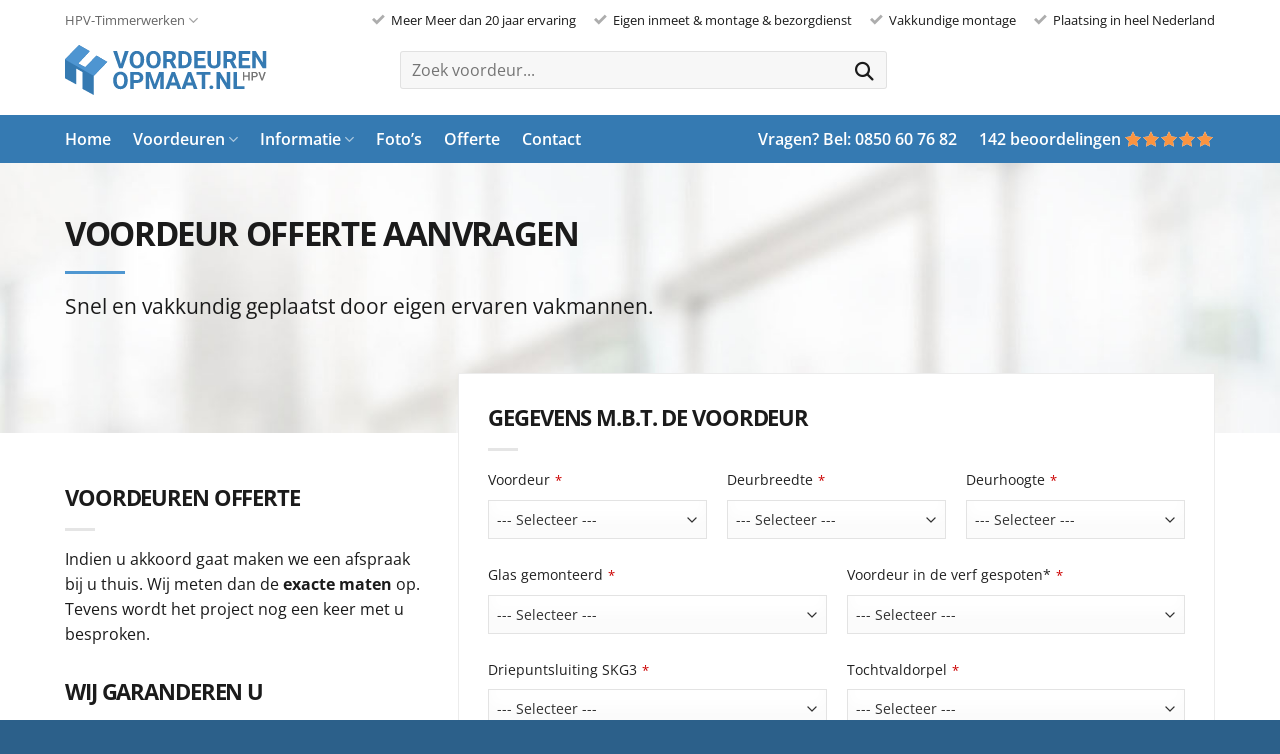

--- FILE ---
content_type: text/html
request_url: https://voordeuren-opmaat.nl/gratis-offerte/
body_size: 26711
content:
<!DOCTYPE html>
<html lang="nl-NL" class="loading-site no-js">
<head>
<meta charset="UTF-8" />
<link rel="profile" href="https://gmpg.org/xfn/11" />
<link rel="pingback" href="https://voordeuren-opmaat.nl/xmlrpc.php" />
<script>!function(e,c){e[c]=e[c]+(e[c]&&" ")+"quform-js"}(document.documentElement,"className");</script><script>(function(html){html.className = html.className.replace(/\bno-js\b/,'js')})(document.documentElement);</script>
<meta name='robots' content='index, follow, max-image-preview:large, max-snippet:-1, max-video-preview:-1' />
<meta name="viewport" content="width=device-width, initial-scale=1" />
<!-- This site is optimized with the Yoast SEO plugin v26.5 - https://yoast.com/wordpress/plugins/seo/ -->
<title>Gratis vrijblijvende offerte &#8226; Voordeuren-OPMAAT.nl</title>
<meta name="description" content="Vraag een GRATIS en vrijblijvende offerte aan van een van onze voordeuren. Keuze uit 650+ voordeuren en vakkundig geplaatst in heel Nederland!" />
<link rel="canonical" href="https://voordeuren-opmaat.nl/gratis-offerte/" />
<meta property="og:locale" content="nl_NL" />
<meta property="og:type" content="article" />
<meta property="og:title" content="Gratis vrijblijvende offerte &#8226; Voordeuren-OPMAAT.nl" />
<meta property="og:description" content="Vraag een GRATIS en vrijblijvende offerte aan van een van onze voordeuren. Keuze uit 650+ voordeuren en vakkundig geplaatst in heel Nederland!" />
<meta property="og:url" content="https://voordeuren-opmaat.nl/gratis-offerte/" />
<meta property="og:site_name" content="Voordeuren-OPMAAT.nl" />
<meta property="article:modified_time" content="2024-05-02T11:22:06+00:00" />
<meta name="twitter:card" content="summary_large_image" />
<meta name="twitter:label1" content="Geschatte leestijd" />
<meta name="twitter:data1" content="1 minuut" />
<script type="application/ld+json" class="yoast-schema-graph">{"@context":"https://schema.org","@graph":[{"@type":"WebPage","@id":"https://voordeuren-opmaat.nl/gratis-offerte/","url":"https://voordeuren-opmaat.nl/gratis-offerte/","name":"Gratis vrijblijvende offerte &#8226; Voordeuren-OPMAAT.nl","isPartOf":{"@id":"https://voordeuren-opmaat.nl/#website"},"datePublished":"2020-07-14T11:52:35+00:00","dateModified":"2024-05-02T11:22:06+00:00","description":"Vraag een GRATIS en vrijblijvende offerte aan van een van onze voordeuren. Keuze uit 650+ voordeuren en vakkundig geplaatst in heel Nederland!","breadcrumb":{"@id":"https://voordeuren-opmaat.nl/gratis-offerte/#breadcrumb"},"inLanguage":"nl-NL","potentialAction":[{"@type":"ReadAction","target":["https://voordeuren-opmaat.nl/gratis-offerte/"]}]},{"@type":"BreadcrumbList","@id":"https://voordeuren-opmaat.nl/gratis-offerte/#breadcrumb","itemListElement":[{"@type":"ListItem","position":1,"name":"Home","item":"https://voordeuren-opmaat.nl/"},{"@type":"ListItem","position":2,"name":"Offerte"}]},{"@type":"WebSite","@id":"https://voordeuren-opmaat.nl/#website","url":"https://voordeuren-opmaat.nl/","name":"Voordeuren-OPMAAT.nl","description":"Voordeur met of zonder kozijn","publisher":{"@id":"https://voordeuren-opmaat.nl/#organization"},"potentialAction":[{"@type":"SearchAction","target":{"@type":"EntryPoint","urlTemplate":"https://voordeuren-opmaat.nl/?s={search_term_string}"},"query-input":{"@type":"PropertyValueSpecification","valueRequired":true,"valueName":"search_term_string"}}],"inLanguage":"nl-NL"},{"@type":"Organization","@id":"https://voordeuren-opmaat.nl/#organization","name":"HPV-Timmerwerken","url":"https://voordeuren-opmaat.nl/","logo":{"@type":"ImageObject","inLanguage":"nl-NL","@id":"https://voordeuren-opmaat.nl/#/schema/logo/image/","url":"https://voordeuren-opmaat.nl/wp-content/uploads/favicon.png","contentUrl":"https://voordeuren-opmaat.nl/wp-content/uploads/favicon.png","width":512,"height":512,"caption":"HPV-Timmerwerken"},"image":{"@id":"https://voordeuren-opmaat.nl/#/schema/logo/image/"}}]}</script>
<!-- / Yoast SEO plugin. -->
<link rel='dns-prefetch' href='//www.googletagmanager.com' />
<link rel='prefetch' href='https://voordeuren-opmaat.nl/wp-content/themes/flatsome/assets/js/flatsome.js?ver=e2eddd6c228105dac048' />
<link rel='prefetch' href='https://voordeuren-opmaat.nl/wp-content/themes/flatsome/assets/js/chunk.slider.js?ver=3.20.4' />
<link rel='prefetch' href='https://voordeuren-opmaat.nl/wp-content/themes/flatsome/assets/js/chunk.popups.js?ver=3.20.4' />
<link rel='prefetch' href='https://voordeuren-opmaat.nl/wp-content/themes/flatsome/assets/js/chunk.tooltips.js?ver=3.20.4' />
<link rel='prefetch' href='https://voordeuren-opmaat.nl/wp-content/themes/flatsome/assets/js/woocommerce.js?ver=1c9be63d628ff7c3ff4c' />
<style id='wp-img-auto-sizes-contain-inline-css' type='text/css'>
img:is([sizes=auto i],[sizes^="auto," i]){contain-intrinsic-size:3000px 1500px}
/*# sourceURL=wp-img-auto-sizes-contain-inline-css */
</style>
<style id='woocommerce-inline-inline-css' type='text/css'>
.woocommerce form .form-row .required { visibility: visible; }
/*# sourceURL=woocommerce-inline-inline-css */
</style>
<!-- <link rel='stylesheet' id='quform-css' href='https://voordeuren-opmaat.nl/wp-content/plugins/quform/cache/quform.css?ver=1763907825' type='text/css' media='all' /> -->
<!-- <link rel='stylesheet' id='flatsome-main-css' href='https://voordeuren-opmaat.nl/wp-content/themes/flatsome/assets/css/flatsome.css?ver=3.20.4' type='text/css' media='all' /> -->
<link rel="stylesheet" type="text/css" href="//voordeuren-opmaat.nl/wp-content/cache/wpfc-minified/g3dxyetd/a47sp.css" media="all"/>
<style id='flatsome-main-inline-css' type='text/css'>
@font-face {
font-family: "fl-icons";
font-display: block;
src: url(https://voordeuren-opmaat.nl/wp-content/themes/flatsome/assets/css/icons/fl-icons.eot?v=3.20.4);
src:
url(https://voordeuren-opmaat.nl/wp-content/themes/flatsome/assets/css/icons/fl-icons.eot#iefix?v=3.20.4) format("embedded-opentype"),
url(https://voordeuren-opmaat.nl/wp-content/themes/flatsome/assets/css/icons/fl-icons.woff2?v=3.20.4) format("woff2"),
url(https://voordeuren-opmaat.nl/wp-content/themes/flatsome/assets/css/icons/fl-icons.ttf?v=3.20.4) format("truetype"),
url(https://voordeuren-opmaat.nl/wp-content/themes/flatsome/assets/css/icons/fl-icons.woff?v=3.20.4) format("woff"),
url(https://voordeuren-opmaat.nl/wp-content/themes/flatsome/assets/css/icons/fl-icons.svg?v=3.20.4#fl-icons) format("svg");
}
/*# sourceURL=flatsome-main-inline-css */
</style>
<!-- <link rel='stylesheet' id='flatsome-shop-css' href='https://voordeuren-opmaat.nl/wp-content/themes/flatsome/assets/css/flatsome-shop.css?ver=3.20.4' type='text/css' media='all' /> -->
<!-- <link rel='stylesheet' id='fv-style-css' href='https://voordeuren-opmaat.nl/wp-content/themes/flatsome-child/_css/style.min.css?1765564249&#038;ver=6.9' type='text/css' media='all' /> -->
<!-- <link rel='stylesheet' id='fontawesome-css' href='https://voordeuren-opmaat.nl/wp-content/themes/flatsome-child/_lib/fontawesome-free-6.6.0-web/css/fontawesome.min.css?ver=6.9' type='text/css' media='all' /> -->
<!-- <link rel='stylesheet' id='fa-solid-css' href='https://voordeuren-opmaat.nl/wp-content/themes/flatsome-child/_lib/fontawesome-free-6.6.0-web/css/solid.min.css?ver=6.9' type='text/css' media='all' /> -->
<link rel="stylesheet" type="text/css" href="//voordeuren-opmaat.nl/wp-content/cache/wpfc-minified/hbwsnrx/a47sm.css" media="all"/>
<script src='//voordeuren-opmaat.nl/wp-content/cache/wpfc-minified/8iegzzig/a47sm.js' type="text/javascript"></script>
<!-- <script type="text/javascript" src="https://voordeuren-opmaat.nl/wp-includes/js/jquery/jquery.min.js?ver=3.7.1" id="jquery-core-js"></script> -->
<script type="text/javascript" id="dlm-public-js-extra">
/* <![CDATA[ */
var dlmVars = {"logStatus":"enabled","jsErrorLogging":{"status":"","url":"https://voordeuren-opmaat.nl/wp-admin/admin-ajax.php","nonce":"d9b55b0279","action":"log_js_errors"}};
//# sourceURL=dlm-public-js-extra
/* ]]> */
</script>
<script src='//voordeuren-opmaat.nl/wp-content/cache/wpfc-minified/kdg53ide/a47sm.js' type="text/javascript"></script>
<!-- <script type="text/javascript" src="https://voordeuren-opmaat.nl/wp-content/plugins/debug-log-manager/assets/js/public.js?ver=2.4.3" id="dlm-public-js"></script> -->
<!-- <script type="text/javascript" src="https://voordeuren-opmaat.nl/wp-content/plugins/woocommerce/assets/js/jquery-blockui/jquery.blockUI.min.js?ver=2.7.0-wc.10.4.2" id="wc-jquery-blockui-js" data-wp-strategy="defer"></script> -->
<!-- <script type="text/javascript" src="https://voordeuren-opmaat.nl/wp-content/plugins/woocommerce/assets/js/js-cookie/js.cookie.min.js?ver=2.1.4-wc.10.4.2" id="wc-js-cookie-js" data-wp-strategy="defer"></script> -->
<!-- Google tag (gtag.js) snippet toegevoegd door Site Kit -->
<!-- Google Analytics snippet toegevoegd door Site Kit -->
<script type="text/javascript" src="https://www.googletagmanager.com/gtag/js?id=GT-NCLXSCN" id="google_gtagjs-js" async></script>
<script type="text/javascript" id="google_gtagjs-js-after">
/* <![CDATA[ */
window.dataLayer = window.dataLayer || [];function gtag(){dataLayer.push(arguments);}
gtag("set","linker",{"domains":["voordeuren-opmaat.nl"]});
gtag("js", new Date());
gtag("set", "developer_id.dZTNiMT", true);
gtag("config", "GT-NCLXSCN", {"googlesitekit_post_type":"page"});
//# sourceURL=google_gtagjs-js-after
/* ]]> */
</script>
<meta name="generator" content="Site Kit by Google 1.167.0" />		<script type="text/javascript">
(function(c,l,a,r,i,t,y){
c[a]=c[a]||function(){(c[a].q=c[a].q||[]).push(arguments)};t=l.createElement(r);t.async=1;
t.src="https://www.clarity.ms/tag/"+i+"?ref=wordpress";y=l.getElementsByTagName(r)[0];y.parentNode.insertBefore(t,y);
})(window, document, "clarity", "script", "mls4k94eqw");
</script>
<meta name="theme-color" content="#ffffff" /><meta name="format-detection" content="telephone=no" />	<noscript><style>.woocommerce-product-gallery{ opacity: 1 !important; }</style></noscript>
<link rel="icon" href="https://voordeuren-opmaat.nl/wp-content/uploads/cropped-favicon-32x32.png" sizes="32x32" />
<link rel="icon" href="https://voordeuren-opmaat.nl/wp-content/uploads/cropped-favicon-192x192.png" sizes="192x192" />
<link rel="apple-touch-icon" href="https://voordeuren-opmaat.nl/wp-content/uploads/cropped-favicon-180x180.png" />
<meta name="msapplication-TileImage" content="https://voordeuren-opmaat.nl/wp-content/uploads/cropped-favicon-270x270.png" />
<style id="custom-css" type="text/css">:root {--primary-color: #357ab2;--fs-color-primary: #357ab2;--fs-color-secondary: #c05600;--fs-color-success: #7fb135;--fs-color-alert: #d83933;--fs-color-base: #1b1b1b;--fs-experimental-link-color: #357ab2;--fs-experimental-link-color-hover: #1b1b1b;}.tooltipster-base {--tooltip-color: #fff;--tooltip-bg-color: #1b1b1b;}.off-canvas-right .mfp-content, .off-canvas-left .mfp-content {--drawer-width: 300px;}.off-canvas .mfp-content.off-canvas-cart {--drawer-width: 360px;}.container-width, .full-width .ubermenu-nav, .container, .row{max-width: 1180px}.row.row-collapse{max-width: 1150px}.row.row-small{max-width: 1172.5px}.row.row-large{max-width: 1210px}.sticky-add-to-cart--active, #wrapper,#main,#main.dark{background-color: #ffffff}.header-main{height: 90px}#logo img{max-height: 90px}#logo{width:230px;}.header-bottom{min-height: 48px}.header-top{min-height: 40px}.transparent .header-main{height: 90px}.transparent #logo img{max-height: 90px}.has-transparent + .page-title:first-of-type,.has-transparent + #main > .page-title,.has-transparent + #main > div > .page-title,.has-transparent + #main .page-header-wrapper:first-of-type .page-title{padding-top: 170px;}.header.show-on-scroll,.stuck .header-main{height:70px!important}.stuck #logo img{max-height: 70px!important}.search-form{ width: 70%;}.header-bg-color {background-color: #ffffff}.header-bottom {background-color: #357ab2}.header-main .nav > li > a{line-height: 16px }.header-bottom-nav > li > a{line-height: 28px }@media (max-width: 549px) {.header-main{height: 59px}#logo img{max-height: 59px}}.nav-dropdown{border-radius:3px}.nav-dropdown{font-size:100%}.header-top{background-color:#ffffff!important;}h1,h2,h3,h4,h5,h6,.heading-font{color: #1b1b1b;}body{font-size: 100%;}@media screen and (max-width: 549px){body{font-size: 100%;}}body{font-family: "Open Sans", sans-serif;}body {font-weight: 400;font-style: ;}.nav > li > a {font-family: "Open Sans", sans-serif;}.mobile-sidebar-levels-2 .nav > li > ul > li > a {font-family: "Open Sans", sans-serif;}.nav > li > a,.mobile-sidebar-levels-2 .nav > li > ul > li > a {font-weight: 600;font-style: normal;}h1,h2,h3,h4,h5,h6,.heading-font, .off-canvas-center .nav-sidebar.nav-vertical > li > a{font-family: "Open Sans", sans-serif;}h1,h2,h3,h4,h5,h6,.heading-font,.banner h1,.banner h2 {font-weight: 700;font-style: normal;}.alt-font{font-family: "Open Sans", sans-serif;}.alt-font {font-weight: 400!important;font-style: !important;}.breadcrumbs{text-transform: none;}.nav > li > a, .links > li > a{text-transform: none;}.section-title span{text-transform: none;}h3.widget-title,span.widget-title{text-transform: none;}.header:not(.transparent) .header-nav-main.nav > li > a {color: #454545;}.header:not(.transparent) .header-bottom-nav.nav > li > a{color: #ffffff;}.header:not(.transparent) .header-bottom-nav.nav > li > a:hover,.header:not(.transparent) .header-bottom-nav.nav > li.active > a,.header:not(.transparent) .header-bottom-nav.nav > li.current > a,.header:not(.transparent) .header-bottom-nav.nav > li > a.active,.header:not(.transparent) .header-bottom-nav.nav > li > a.current{color: #ffffff;}.header-bottom-nav.nav-line-bottom > li > a:before,.header-bottom-nav.nav-line-grow > li > a:before,.header-bottom-nav.nav-line > li > a:before,.header-bottom-nav.nav-box > li > a:hover,.header-bottom-nav.nav-box > li.active > a,.header-bottom-nav.nav-pills > li > a:hover,.header-bottom-nav.nav-pills > li.active > a{color:#FFF!important;background-color: #ffffff;}input[type='submit'], input[type="button"], button:not(.icon), .button:not(.icon){border-radius: 3px!important}@media screen and (min-width: 550px){.products .box-vertical .box-image{min-width: 126px!important;width: 126px!important;}}.absolute-footer, html{background-color: #2c608a}.nav-vertical-fly-out > li + li {border-top-width: 1px; border-top-style: solid;}.label-new.menu-item > a:after{content:"Nieuw";}.label-hot.menu-item > a:after{content:"Hot";}.label-sale.menu-item > a:after{content:"Aanbieding";}.label-popular.menu-item > a:after{content:"Populair";}</style><style id="kirki-inline-styles">/* cyrillic-ext */
@font-face {
font-family: 'Open Sans';
font-style: normal;
font-weight: 400;
font-stretch: 100%;
font-display: swap;
src: url(https://voordeuren-opmaat.nl/wp-content/fonts/open-sans/memvYaGs126MiZpBA-UvWbX2vVnXBbObj2OVTSKmu1aB.woff2) format('woff2');
unicode-range: U+0460-052F, U+1C80-1C8A, U+20B4, U+2DE0-2DFF, U+A640-A69F, U+FE2E-FE2F;
}
/* cyrillic */
@font-face {
font-family: 'Open Sans';
font-style: normal;
font-weight: 400;
font-stretch: 100%;
font-display: swap;
src: url(https://voordeuren-opmaat.nl/wp-content/fonts/open-sans/memvYaGs126MiZpBA-UvWbX2vVnXBbObj2OVTSumu1aB.woff2) format('woff2');
unicode-range: U+0301, U+0400-045F, U+0490-0491, U+04B0-04B1, U+2116;
}
/* greek-ext */
@font-face {
font-family: 'Open Sans';
font-style: normal;
font-weight: 400;
font-stretch: 100%;
font-display: swap;
src: url(https://voordeuren-opmaat.nl/wp-content/fonts/open-sans/memvYaGs126MiZpBA-UvWbX2vVnXBbObj2OVTSOmu1aB.woff2) format('woff2');
unicode-range: U+1F00-1FFF;
}
/* greek */
@font-face {
font-family: 'Open Sans';
font-style: normal;
font-weight: 400;
font-stretch: 100%;
font-display: swap;
src: url(https://voordeuren-opmaat.nl/wp-content/fonts/open-sans/memvYaGs126MiZpBA-UvWbX2vVnXBbObj2OVTSymu1aB.woff2) format('woff2');
unicode-range: U+0370-0377, U+037A-037F, U+0384-038A, U+038C, U+038E-03A1, U+03A3-03FF;
}
/* hebrew */
@font-face {
font-family: 'Open Sans';
font-style: normal;
font-weight: 400;
font-stretch: 100%;
font-display: swap;
src: url(https://voordeuren-opmaat.nl/wp-content/fonts/open-sans/memvYaGs126MiZpBA-UvWbX2vVnXBbObj2OVTS2mu1aB.woff2) format('woff2');
unicode-range: U+0307-0308, U+0590-05FF, U+200C-2010, U+20AA, U+25CC, U+FB1D-FB4F;
}
/* math */
@font-face {
font-family: 'Open Sans';
font-style: normal;
font-weight: 400;
font-stretch: 100%;
font-display: swap;
src: url(https://voordeuren-opmaat.nl/wp-content/fonts/open-sans/memvYaGs126MiZpBA-UvWbX2vVnXBbObj2OVTVOmu1aB.woff2) format('woff2');
unicode-range: U+0302-0303, U+0305, U+0307-0308, U+0310, U+0312, U+0315, U+031A, U+0326-0327, U+032C, U+032F-0330, U+0332-0333, U+0338, U+033A, U+0346, U+034D, U+0391-03A1, U+03A3-03A9, U+03B1-03C9, U+03D1, U+03D5-03D6, U+03F0-03F1, U+03F4-03F5, U+2016-2017, U+2034-2038, U+203C, U+2040, U+2043, U+2047, U+2050, U+2057, U+205F, U+2070-2071, U+2074-208E, U+2090-209C, U+20D0-20DC, U+20E1, U+20E5-20EF, U+2100-2112, U+2114-2115, U+2117-2121, U+2123-214F, U+2190, U+2192, U+2194-21AE, U+21B0-21E5, U+21F1-21F2, U+21F4-2211, U+2213-2214, U+2216-22FF, U+2308-230B, U+2310, U+2319, U+231C-2321, U+2336-237A, U+237C, U+2395, U+239B-23B7, U+23D0, U+23DC-23E1, U+2474-2475, U+25AF, U+25B3, U+25B7, U+25BD, U+25C1, U+25CA, U+25CC, U+25FB, U+266D-266F, U+27C0-27FF, U+2900-2AFF, U+2B0E-2B11, U+2B30-2B4C, U+2BFE, U+3030, U+FF5B, U+FF5D, U+1D400-1D7FF, U+1EE00-1EEFF;
}
/* symbols */
@font-face {
font-family: 'Open Sans';
font-style: normal;
font-weight: 400;
font-stretch: 100%;
font-display: swap;
src: url(https://voordeuren-opmaat.nl/wp-content/fonts/open-sans/memvYaGs126MiZpBA-UvWbX2vVnXBbObj2OVTUGmu1aB.woff2) format('woff2');
unicode-range: U+0001-000C, U+000E-001F, U+007F-009F, U+20DD-20E0, U+20E2-20E4, U+2150-218F, U+2190, U+2192, U+2194-2199, U+21AF, U+21E6-21F0, U+21F3, U+2218-2219, U+2299, U+22C4-22C6, U+2300-243F, U+2440-244A, U+2460-24FF, U+25A0-27BF, U+2800-28FF, U+2921-2922, U+2981, U+29BF, U+29EB, U+2B00-2BFF, U+4DC0-4DFF, U+FFF9-FFFB, U+10140-1018E, U+10190-1019C, U+101A0, U+101D0-101FD, U+102E0-102FB, U+10E60-10E7E, U+1D2C0-1D2D3, U+1D2E0-1D37F, U+1F000-1F0FF, U+1F100-1F1AD, U+1F1E6-1F1FF, U+1F30D-1F30F, U+1F315, U+1F31C, U+1F31E, U+1F320-1F32C, U+1F336, U+1F378, U+1F37D, U+1F382, U+1F393-1F39F, U+1F3A7-1F3A8, U+1F3AC-1F3AF, U+1F3C2, U+1F3C4-1F3C6, U+1F3CA-1F3CE, U+1F3D4-1F3E0, U+1F3ED, U+1F3F1-1F3F3, U+1F3F5-1F3F7, U+1F408, U+1F415, U+1F41F, U+1F426, U+1F43F, U+1F441-1F442, U+1F444, U+1F446-1F449, U+1F44C-1F44E, U+1F453, U+1F46A, U+1F47D, U+1F4A3, U+1F4B0, U+1F4B3, U+1F4B9, U+1F4BB, U+1F4BF, U+1F4C8-1F4CB, U+1F4D6, U+1F4DA, U+1F4DF, U+1F4E3-1F4E6, U+1F4EA-1F4ED, U+1F4F7, U+1F4F9-1F4FB, U+1F4FD-1F4FE, U+1F503, U+1F507-1F50B, U+1F50D, U+1F512-1F513, U+1F53E-1F54A, U+1F54F-1F5FA, U+1F610, U+1F650-1F67F, U+1F687, U+1F68D, U+1F691, U+1F694, U+1F698, U+1F6AD, U+1F6B2, U+1F6B9-1F6BA, U+1F6BC, U+1F6C6-1F6CF, U+1F6D3-1F6D7, U+1F6E0-1F6EA, U+1F6F0-1F6F3, U+1F6F7-1F6FC, U+1F700-1F7FF, U+1F800-1F80B, U+1F810-1F847, U+1F850-1F859, U+1F860-1F887, U+1F890-1F8AD, U+1F8B0-1F8BB, U+1F8C0-1F8C1, U+1F900-1F90B, U+1F93B, U+1F946, U+1F984, U+1F996, U+1F9E9, U+1FA00-1FA6F, U+1FA70-1FA7C, U+1FA80-1FA89, U+1FA8F-1FAC6, U+1FACE-1FADC, U+1FADF-1FAE9, U+1FAF0-1FAF8, U+1FB00-1FBFF;
}
/* vietnamese */
@font-face {
font-family: 'Open Sans';
font-style: normal;
font-weight: 400;
font-stretch: 100%;
font-display: swap;
src: url(https://voordeuren-opmaat.nl/wp-content/fonts/open-sans/memvYaGs126MiZpBA-UvWbX2vVnXBbObj2OVTSCmu1aB.woff2) format('woff2');
unicode-range: U+0102-0103, U+0110-0111, U+0128-0129, U+0168-0169, U+01A0-01A1, U+01AF-01B0, U+0300-0301, U+0303-0304, U+0308-0309, U+0323, U+0329, U+1EA0-1EF9, U+20AB;
}
/* latin-ext */
@font-face {
font-family: 'Open Sans';
font-style: normal;
font-weight: 400;
font-stretch: 100%;
font-display: swap;
src: url(https://voordeuren-opmaat.nl/wp-content/fonts/open-sans/memvYaGs126MiZpBA-UvWbX2vVnXBbObj2OVTSGmu1aB.woff2) format('woff2');
unicode-range: U+0100-02BA, U+02BD-02C5, U+02C7-02CC, U+02CE-02D7, U+02DD-02FF, U+0304, U+0308, U+0329, U+1D00-1DBF, U+1E00-1E9F, U+1EF2-1EFF, U+2020, U+20A0-20AB, U+20AD-20C0, U+2113, U+2C60-2C7F, U+A720-A7FF;
}
/* latin */
@font-face {
font-family: 'Open Sans';
font-style: normal;
font-weight: 400;
font-stretch: 100%;
font-display: swap;
src: url(https://voordeuren-opmaat.nl/wp-content/fonts/open-sans/memvYaGs126MiZpBA-UvWbX2vVnXBbObj2OVTS-muw.woff2) format('woff2');
unicode-range: U+0000-00FF, U+0131, U+0152-0153, U+02BB-02BC, U+02C6, U+02DA, U+02DC, U+0304, U+0308, U+0329, U+2000-206F, U+20AC, U+2122, U+2191, U+2193, U+2212, U+2215, U+FEFF, U+FFFD;
}
/* cyrillic-ext */
@font-face {
font-family: 'Open Sans';
font-style: normal;
font-weight: 600;
font-stretch: 100%;
font-display: swap;
src: url(https://voordeuren-opmaat.nl/wp-content/fonts/open-sans/memvYaGs126MiZpBA-UvWbX2vVnXBbObj2OVTSKmu1aB.woff2) format('woff2');
unicode-range: U+0460-052F, U+1C80-1C8A, U+20B4, U+2DE0-2DFF, U+A640-A69F, U+FE2E-FE2F;
}
/* cyrillic */
@font-face {
font-family: 'Open Sans';
font-style: normal;
font-weight: 600;
font-stretch: 100%;
font-display: swap;
src: url(https://voordeuren-opmaat.nl/wp-content/fonts/open-sans/memvYaGs126MiZpBA-UvWbX2vVnXBbObj2OVTSumu1aB.woff2) format('woff2');
unicode-range: U+0301, U+0400-045F, U+0490-0491, U+04B0-04B1, U+2116;
}
/* greek-ext */
@font-face {
font-family: 'Open Sans';
font-style: normal;
font-weight: 600;
font-stretch: 100%;
font-display: swap;
src: url(https://voordeuren-opmaat.nl/wp-content/fonts/open-sans/memvYaGs126MiZpBA-UvWbX2vVnXBbObj2OVTSOmu1aB.woff2) format('woff2');
unicode-range: U+1F00-1FFF;
}
/* greek */
@font-face {
font-family: 'Open Sans';
font-style: normal;
font-weight: 600;
font-stretch: 100%;
font-display: swap;
src: url(https://voordeuren-opmaat.nl/wp-content/fonts/open-sans/memvYaGs126MiZpBA-UvWbX2vVnXBbObj2OVTSymu1aB.woff2) format('woff2');
unicode-range: U+0370-0377, U+037A-037F, U+0384-038A, U+038C, U+038E-03A1, U+03A3-03FF;
}
/* hebrew */
@font-face {
font-family: 'Open Sans';
font-style: normal;
font-weight: 600;
font-stretch: 100%;
font-display: swap;
src: url(https://voordeuren-opmaat.nl/wp-content/fonts/open-sans/memvYaGs126MiZpBA-UvWbX2vVnXBbObj2OVTS2mu1aB.woff2) format('woff2');
unicode-range: U+0307-0308, U+0590-05FF, U+200C-2010, U+20AA, U+25CC, U+FB1D-FB4F;
}
/* math */
@font-face {
font-family: 'Open Sans';
font-style: normal;
font-weight: 600;
font-stretch: 100%;
font-display: swap;
src: url(https://voordeuren-opmaat.nl/wp-content/fonts/open-sans/memvYaGs126MiZpBA-UvWbX2vVnXBbObj2OVTVOmu1aB.woff2) format('woff2');
unicode-range: U+0302-0303, U+0305, U+0307-0308, U+0310, U+0312, U+0315, U+031A, U+0326-0327, U+032C, U+032F-0330, U+0332-0333, U+0338, U+033A, U+0346, U+034D, U+0391-03A1, U+03A3-03A9, U+03B1-03C9, U+03D1, U+03D5-03D6, U+03F0-03F1, U+03F4-03F5, U+2016-2017, U+2034-2038, U+203C, U+2040, U+2043, U+2047, U+2050, U+2057, U+205F, U+2070-2071, U+2074-208E, U+2090-209C, U+20D0-20DC, U+20E1, U+20E5-20EF, U+2100-2112, U+2114-2115, U+2117-2121, U+2123-214F, U+2190, U+2192, U+2194-21AE, U+21B0-21E5, U+21F1-21F2, U+21F4-2211, U+2213-2214, U+2216-22FF, U+2308-230B, U+2310, U+2319, U+231C-2321, U+2336-237A, U+237C, U+2395, U+239B-23B7, U+23D0, U+23DC-23E1, U+2474-2475, U+25AF, U+25B3, U+25B7, U+25BD, U+25C1, U+25CA, U+25CC, U+25FB, U+266D-266F, U+27C0-27FF, U+2900-2AFF, U+2B0E-2B11, U+2B30-2B4C, U+2BFE, U+3030, U+FF5B, U+FF5D, U+1D400-1D7FF, U+1EE00-1EEFF;
}
/* symbols */
@font-face {
font-family: 'Open Sans';
font-style: normal;
font-weight: 600;
font-stretch: 100%;
font-display: swap;
src: url(https://voordeuren-opmaat.nl/wp-content/fonts/open-sans/memvYaGs126MiZpBA-UvWbX2vVnXBbObj2OVTUGmu1aB.woff2) format('woff2');
unicode-range: U+0001-000C, U+000E-001F, U+007F-009F, U+20DD-20E0, U+20E2-20E4, U+2150-218F, U+2190, U+2192, U+2194-2199, U+21AF, U+21E6-21F0, U+21F3, U+2218-2219, U+2299, U+22C4-22C6, U+2300-243F, U+2440-244A, U+2460-24FF, U+25A0-27BF, U+2800-28FF, U+2921-2922, U+2981, U+29BF, U+29EB, U+2B00-2BFF, U+4DC0-4DFF, U+FFF9-FFFB, U+10140-1018E, U+10190-1019C, U+101A0, U+101D0-101FD, U+102E0-102FB, U+10E60-10E7E, U+1D2C0-1D2D3, U+1D2E0-1D37F, U+1F000-1F0FF, U+1F100-1F1AD, U+1F1E6-1F1FF, U+1F30D-1F30F, U+1F315, U+1F31C, U+1F31E, U+1F320-1F32C, U+1F336, U+1F378, U+1F37D, U+1F382, U+1F393-1F39F, U+1F3A7-1F3A8, U+1F3AC-1F3AF, U+1F3C2, U+1F3C4-1F3C6, U+1F3CA-1F3CE, U+1F3D4-1F3E0, U+1F3ED, U+1F3F1-1F3F3, U+1F3F5-1F3F7, U+1F408, U+1F415, U+1F41F, U+1F426, U+1F43F, U+1F441-1F442, U+1F444, U+1F446-1F449, U+1F44C-1F44E, U+1F453, U+1F46A, U+1F47D, U+1F4A3, U+1F4B0, U+1F4B3, U+1F4B9, U+1F4BB, U+1F4BF, U+1F4C8-1F4CB, U+1F4D6, U+1F4DA, U+1F4DF, U+1F4E3-1F4E6, U+1F4EA-1F4ED, U+1F4F7, U+1F4F9-1F4FB, U+1F4FD-1F4FE, U+1F503, U+1F507-1F50B, U+1F50D, U+1F512-1F513, U+1F53E-1F54A, U+1F54F-1F5FA, U+1F610, U+1F650-1F67F, U+1F687, U+1F68D, U+1F691, U+1F694, U+1F698, U+1F6AD, U+1F6B2, U+1F6B9-1F6BA, U+1F6BC, U+1F6C6-1F6CF, U+1F6D3-1F6D7, U+1F6E0-1F6EA, U+1F6F0-1F6F3, U+1F6F7-1F6FC, U+1F700-1F7FF, U+1F800-1F80B, U+1F810-1F847, U+1F850-1F859, U+1F860-1F887, U+1F890-1F8AD, U+1F8B0-1F8BB, U+1F8C0-1F8C1, U+1F900-1F90B, U+1F93B, U+1F946, U+1F984, U+1F996, U+1F9E9, U+1FA00-1FA6F, U+1FA70-1FA7C, U+1FA80-1FA89, U+1FA8F-1FAC6, U+1FACE-1FADC, U+1FADF-1FAE9, U+1FAF0-1FAF8, U+1FB00-1FBFF;
}
/* vietnamese */
@font-face {
font-family: 'Open Sans';
font-style: normal;
font-weight: 600;
font-stretch: 100%;
font-display: swap;
src: url(https://voordeuren-opmaat.nl/wp-content/fonts/open-sans/memvYaGs126MiZpBA-UvWbX2vVnXBbObj2OVTSCmu1aB.woff2) format('woff2');
unicode-range: U+0102-0103, U+0110-0111, U+0128-0129, U+0168-0169, U+01A0-01A1, U+01AF-01B0, U+0300-0301, U+0303-0304, U+0308-0309, U+0323, U+0329, U+1EA0-1EF9, U+20AB;
}
/* latin-ext */
@font-face {
font-family: 'Open Sans';
font-style: normal;
font-weight: 600;
font-stretch: 100%;
font-display: swap;
src: url(https://voordeuren-opmaat.nl/wp-content/fonts/open-sans/memvYaGs126MiZpBA-UvWbX2vVnXBbObj2OVTSGmu1aB.woff2) format('woff2');
unicode-range: U+0100-02BA, U+02BD-02C5, U+02C7-02CC, U+02CE-02D7, U+02DD-02FF, U+0304, U+0308, U+0329, U+1D00-1DBF, U+1E00-1E9F, U+1EF2-1EFF, U+2020, U+20A0-20AB, U+20AD-20C0, U+2113, U+2C60-2C7F, U+A720-A7FF;
}
/* latin */
@font-face {
font-family: 'Open Sans';
font-style: normal;
font-weight: 600;
font-stretch: 100%;
font-display: swap;
src: url(https://voordeuren-opmaat.nl/wp-content/fonts/open-sans/memvYaGs126MiZpBA-UvWbX2vVnXBbObj2OVTS-muw.woff2) format('woff2');
unicode-range: U+0000-00FF, U+0131, U+0152-0153, U+02BB-02BC, U+02C6, U+02DA, U+02DC, U+0304, U+0308, U+0329, U+2000-206F, U+20AC, U+2122, U+2191, U+2193, U+2212, U+2215, U+FEFF, U+FFFD;
}
/* cyrillic-ext */
@font-face {
font-family: 'Open Sans';
font-style: normal;
font-weight: 700;
font-stretch: 100%;
font-display: swap;
src: url(https://voordeuren-opmaat.nl/wp-content/fonts/open-sans/memvYaGs126MiZpBA-UvWbX2vVnXBbObj2OVTSKmu1aB.woff2) format('woff2');
unicode-range: U+0460-052F, U+1C80-1C8A, U+20B4, U+2DE0-2DFF, U+A640-A69F, U+FE2E-FE2F;
}
/* cyrillic */
@font-face {
font-family: 'Open Sans';
font-style: normal;
font-weight: 700;
font-stretch: 100%;
font-display: swap;
src: url(https://voordeuren-opmaat.nl/wp-content/fonts/open-sans/memvYaGs126MiZpBA-UvWbX2vVnXBbObj2OVTSumu1aB.woff2) format('woff2');
unicode-range: U+0301, U+0400-045F, U+0490-0491, U+04B0-04B1, U+2116;
}
/* greek-ext */
@font-face {
font-family: 'Open Sans';
font-style: normal;
font-weight: 700;
font-stretch: 100%;
font-display: swap;
src: url(https://voordeuren-opmaat.nl/wp-content/fonts/open-sans/memvYaGs126MiZpBA-UvWbX2vVnXBbObj2OVTSOmu1aB.woff2) format('woff2');
unicode-range: U+1F00-1FFF;
}
/* greek */
@font-face {
font-family: 'Open Sans';
font-style: normal;
font-weight: 700;
font-stretch: 100%;
font-display: swap;
src: url(https://voordeuren-opmaat.nl/wp-content/fonts/open-sans/memvYaGs126MiZpBA-UvWbX2vVnXBbObj2OVTSymu1aB.woff2) format('woff2');
unicode-range: U+0370-0377, U+037A-037F, U+0384-038A, U+038C, U+038E-03A1, U+03A3-03FF;
}
/* hebrew */
@font-face {
font-family: 'Open Sans';
font-style: normal;
font-weight: 700;
font-stretch: 100%;
font-display: swap;
src: url(https://voordeuren-opmaat.nl/wp-content/fonts/open-sans/memvYaGs126MiZpBA-UvWbX2vVnXBbObj2OVTS2mu1aB.woff2) format('woff2');
unicode-range: U+0307-0308, U+0590-05FF, U+200C-2010, U+20AA, U+25CC, U+FB1D-FB4F;
}
/* math */
@font-face {
font-family: 'Open Sans';
font-style: normal;
font-weight: 700;
font-stretch: 100%;
font-display: swap;
src: url(https://voordeuren-opmaat.nl/wp-content/fonts/open-sans/memvYaGs126MiZpBA-UvWbX2vVnXBbObj2OVTVOmu1aB.woff2) format('woff2');
unicode-range: U+0302-0303, U+0305, U+0307-0308, U+0310, U+0312, U+0315, U+031A, U+0326-0327, U+032C, U+032F-0330, U+0332-0333, U+0338, U+033A, U+0346, U+034D, U+0391-03A1, U+03A3-03A9, U+03B1-03C9, U+03D1, U+03D5-03D6, U+03F0-03F1, U+03F4-03F5, U+2016-2017, U+2034-2038, U+203C, U+2040, U+2043, U+2047, U+2050, U+2057, U+205F, U+2070-2071, U+2074-208E, U+2090-209C, U+20D0-20DC, U+20E1, U+20E5-20EF, U+2100-2112, U+2114-2115, U+2117-2121, U+2123-214F, U+2190, U+2192, U+2194-21AE, U+21B0-21E5, U+21F1-21F2, U+21F4-2211, U+2213-2214, U+2216-22FF, U+2308-230B, U+2310, U+2319, U+231C-2321, U+2336-237A, U+237C, U+2395, U+239B-23B7, U+23D0, U+23DC-23E1, U+2474-2475, U+25AF, U+25B3, U+25B7, U+25BD, U+25C1, U+25CA, U+25CC, U+25FB, U+266D-266F, U+27C0-27FF, U+2900-2AFF, U+2B0E-2B11, U+2B30-2B4C, U+2BFE, U+3030, U+FF5B, U+FF5D, U+1D400-1D7FF, U+1EE00-1EEFF;
}
/* symbols */
@font-face {
font-family: 'Open Sans';
font-style: normal;
font-weight: 700;
font-stretch: 100%;
font-display: swap;
src: url(https://voordeuren-opmaat.nl/wp-content/fonts/open-sans/memvYaGs126MiZpBA-UvWbX2vVnXBbObj2OVTUGmu1aB.woff2) format('woff2');
unicode-range: U+0001-000C, U+000E-001F, U+007F-009F, U+20DD-20E0, U+20E2-20E4, U+2150-218F, U+2190, U+2192, U+2194-2199, U+21AF, U+21E6-21F0, U+21F3, U+2218-2219, U+2299, U+22C4-22C6, U+2300-243F, U+2440-244A, U+2460-24FF, U+25A0-27BF, U+2800-28FF, U+2921-2922, U+2981, U+29BF, U+29EB, U+2B00-2BFF, U+4DC0-4DFF, U+FFF9-FFFB, U+10140-1018E, U+10190-1019C, U+101A0, U+101D0-101FD, U+102E0-102FB, U+10E60-10E7E, U+1D2C0-1D2D3, U+1D2E0-1D37F, U+1F000-1F0FF, U+1F100-1F1AD, U+1F1E6-1F1FF, U+1F30D-1F30F, U+1F315, U+1F31C, U+1F31E, U+1F320-1F32C, U+1F336, U+1F378, U+1F37D, U+1F382, U+1F393-1F39F, U+1F3A7-1F3A8, U+1F3AC-1F3AF, U+1F3C2, U+1F3C4-1F3C6, U+1F3CA-1F3CE, U+1F3D4-1F3E0, U+1F3ED, U+1F3F1-1F3F3, U+1F3F5-1F3F7, U+1F408, U+1F415, U+1F41F, U+1F426, U+1F43F, U+1F441-1F442, U+1F444, U+1F446-1F449, U+1F44C-1F44E, U+1F453, U+1F46A, U+1F47D, U+1F4A3, U+1F4B0, U+1F4B3, U+1F4B9, U+1F4BB, U+1F4BF, U+1F4C8-1F4CB, U+1F4D6, U+1F4DA, U+1F4DF, U+1F4E3-1F4E6, U+1F4EA-1F4ED, U+1F4F7, U+1F4F9-1F4FB, U+1F4FD-1F4FE, U+1F503, U+1F507-1F50B, U+1F50D, U+1F512-1F513, U+1F53E-1F54A, U+1F54F-1F5FA, U+1F610, U+1F650-1F67F, U+1F687, U+1F68D, U+1F691, U+1F694, U+1F698, U+1F6AD, U+1F6B2, U+1F6B9-1F6BA, U+1F6BC, U+1F6C6-1F6CF, U+1F6D3-1F6D7, U+1F6E0-1F6EA, U+1F6F0-1F6F3, U+1F6F7-1F6FC, U+1F700-1F7FF, U+1F800-1F80B, U+1F810-1F847, U+1F850-1F859, U+1F860-1F887, U+1F890-1F8AD, U+1F8B0-1F8BB, U+1F8C0-1F8C1, U+1F900-1F90B, U+1F93B, U+1F946, U+1F984, U+1F996, U+1F9E9, U+1FA00-1FA6F, U+1FA70-1FA7C, U+1FA80-1FA89, U+1FA8F-1FAC6, U+1FACE-1FADC, U+1FADF-1FAE9, U+1FAF0-1FAF8, U+1FB00-1FBFF;
}
/* vietnamese */
@font-face {
font-family: 'Open Sans';
font-style: normal;
font-weight: 700;
font-stretch: 100%;
font-display: swap;
src: url(https://voordeuren-opmaat.nl/wp-content/fonts/open-sans/memvYaGs126MiZpBA-UvWbX2vVnXBbObj2OVTSCmu1aB.woff2) format('woff2');
unicode-range: U+0102-0103, U+0110-0111, U+0128-0129, U+0168-0169, U+01A0-01A1, U+01AF-01B0, U+0300-0301, U+0303-0304, U+0308-0309, U+0323, U+0329, U+1EA0-1EF9, U+20AB;
}
/* latin-ext */
@font-face {
font-family: 'Open Sans';
font-style: normal;
font-weight: 700;
font-stretch: 100%;
font-display: swap;
src: url(https://voordeuren-opmaat.nl/wp-content/fonts/open-sans/memvYaGs126MiZpBA-UvWbX2vVnXBbObj2OVTSGmu1aB.woff2) format('woff2');
unicode-range: U+0100-02BA, U+02BD-02C5, U+02C7-02CC, U+02CE-02D7, U+02DD-02FF, U+0304, U+0308, U+0329, U+1D00-1DBF, U+1E00-1E9F, U+1EF2-1EFF, U+2020, U+20A0-20AB, U+20AD-20C0, U+2113, U+2C60-2C7F, U+A720-A7FF;
}
/* latin */
@font-face {
font-family: 'Open Sans';
font-style: normal;
font-weight: 700;
font-stretch: 100%;
font-display: swap;
src: url(https://voordeuren-opmaat.nl/wp-content/fonts/open-sans/memvYaGs126MiZpBA-UvWbX2vVnXBbObj2OVTS-muw.woff2) format('woff2');
unicode-range: U+0000-00FF, U+0131, U+0152-0153, U+02BB-02BC, U+02C6, U+02DA, U+02DC, U+0304, U+0308, U+0329, U+2000-206F, U+20AC, U+2122, U+2191, U+2193, U+2212, U+2215, U+FEFF, U+FFFD;
}</style><!-- <link rel='stylesheet' id='wc-blocks-style-css' href='https://voordeuren-opmaat.nl/wp-content/plugins/woocommerce/assets/client/blocks/wc-blocks.css?ver=wc-10.4.2' type='text/css' media='all' /> -->
<link rel="stylesheet" type="text/css" href="//voordeuren-opmaat.nl/wp-content/cache/wpfc-minified/e4ngeif5/a47sm.css" media="all"/>
<style id='global-styles-inline-css' type='text/css'>
:root{--wp--preset--aspect-ratio--square: 1;--wp--preset--aspect-ratio--4-3: 4/3;--wp--preset--aspect-ratio--3-4: 3/4;--wp--preset--aspect-ratio--3-2: 3/2;--wp--preset--aspect-ratio--2-3: 2/3;--wp--preset--aspect-ratio--16-9: 16/9;--wp--preset--aspect-ratio--9-16: 9/16;--wp--preset--color--black: #000000;--wp--preset--color--cyan-bluish-gray: #abb8c3;--wp--preset--color--white: #ffffff;--wp--preset--color--pale-pink: #f78da7;--wp--preset--color--vivid-red: #cf2e2e;--wp--preset--color--luminous-vivid-orange: #ff6900;--wp--preset--color--luminous-vivid-amber: #fcb900;--wp--preset--color--light-green-cyan: #7bdcb5;--wp--preset--color--vivid-green-cyan: #00d084;--wp--preset--color--pale-cyan-blue: #8ed1fc;--wp--preset--color--vivid-cyan-blue: #0693e3;--wp--preset--color--vivid-purple: #9b51e0;--wp--preset--color--primary: #357ab2;--wp--preset--color--secondary: #c05600;--wp--preset--color--success: #7fb135;--wp--preset--color--alert: #d83933;--wp--preset--gradient--vivid-cyan-blue-to-vivid-purple: linear-gradient(135deg,rgb(6,147,227) 0%,rgb(155,81,224) 100%);--wp--preset--gradient--light-green-cyan-to-vivid-green-cyan: linear-gradient(135deg,rgb(122,220,180) 0%,rgb(0,208,130) 100%);--wp--preset--gradient--luminous-vivid-amber-to-luminous-vivid-orange: linear-gradient(135deg,rgb(252,185,0) 0%,rgb(255,105,0) 100%);--wp--preset--gradient--luminous-vivid-orange-to-vivid-red: linear-gradient(135deg,rgb(255,105,0) 0%,rgb(207,46,46) 100%);--wp--preset--gradient--very-light-gray-to-cyan-bluish-gray: linear-gradient(135deg,rgb(238,238,238) 0%,rgb(169,184,195) 100%);--wp--preset--gradient--cool-to-warm-spectrum: linear-gradient(135deg,rgb(74,234,220) 0%,rgb(151,120,209) 20%,rgb(207,42,186) 40%,rgb(238,44,130) 60%,rgb(251,105,98) 80%,rgb(254,248,76) 100%);--wp--preset--gradient--blush-light-purple: linear-gradient(135deg,rgb(255,206,236) 0%,rgb(152,150,240) 100%);--wp--preset--gradient--blush-bordeaux: linear-gradient(135deg,rgb(254,205,165) 0%,rgb(254,45,45) 50%,rgb(107,0,62) 100%);--wp--preset--gradient--luminous-dusk: linear-gradient(135deg,rgb(255,203,112) 0%,rgb(199,81,192) 50%,rgb(65,88,208) 100%);--wp--preset--gradient--pale-ocean: linear-gradient(135deg,rgb(255,245,203) 0%,rgb(182,227,212) 50%,rgb(51,167,181) 100%);--wp--preset--gradient--electric-grass: linear-gradient(135deg,rgb(202,248,128) 0%,rgb(113,206,126) 100%);--wp--preset--gradient--midnight: linear-gradient(135deg,rgb(2,3,129) 0%,rgb(40,116,252) 100%);--wp--preset--font-size--small: 13px;--wp--preset--font-size--medium: 20px;--wp--preset--font-size--large: 36px;--wp--preset--font-size--x-large: 42px;--wp--preset--spacing--20: 0.44rem;--wp--preset--spacing--30: 0.67rem;--wp--preset--spacing--40: 1rem;--wp--preset--spacing--50: 1.5rem;--wp--preset--spacing--60: 2.25rem;--wp--preset--spacing--70: 3.38rem;--wp--preset--spacing--80: 5.06rem;--wp--preset--shadow--natural: 6px 6px 9px rgba(0, 0, 0, 0.2);--wp--preset--shadow--deep: 12px 12px 50px rgba(0, 0, 0, 0.4);--wp--preset--shadow--sharp: 6px 6px 0px rgba(0, 0, 0, 0.2);--wp--preset--shadow--outlined: 6px 6px 0px -3px rgb(255, 255, 255), 6px 6px rgb(0, 0, 0);--wp--preset--shadow--crisp: 6px 6px 0px rgb(0, 0, 0);}:where(body) { margin: 0; }.wp-site-blocks > .alignleft { float: left; margin-right: 2em; }.wp-site-blocks > .alignright { float: right; margin-left: 2em; }.wp-site-blocks > .aligncenter { justify-content: center; margin-left: auto; margin-right: auto; }:where(.is-layout-flex){gap: 0.5em;}:where(.is-layout-grid){gap: 0.5em;}.is-layout-flow > .alignleft{float: left;margin-inline-start: 0;margin-inline-end: 2em;}.is-layout-flow > .alignright{float: right;margin-inline-start: 2em;margin-inline-end: 0;}.is-layout-flow > .aligncenter{margin-left: auto !important;margin-right: auto !important;}.is-layout-constrained > .alignleft{float: left;margin-inline-start: 0;margin-inline-end: 2em;}.is-layout-constrained > .alignright{float: right;margin-inline-start: 2em;margin-inline-end: 0;}.is-layout-constrained > .aligncenter{margin-left: auto !important;margin-right: auto !important;}.is-layout-constrained > :where(:not(.alignleft):not(.alignright):not(.alignfull)){margin-left: auto !important;margin-right: auto !important;}body .is-layout-flex{display: flex;}.is-layout-flex{flex-wrap: wrap;align-items: center;}.is-layout-flex > :is(*, div){margin: 0;}body .is-layout-grid{display: grid;}.is-layout-grid > :is(*, div){margin: 0;}body{padding-top: 0px;padding-right: 0px;padding-bottom: 0px;padding-left: 0px;}a:where(:not(.wp-element-button)){text-decoration: none;}:root :where(.wp-element-button, .wp-block-button__link){background-color: #32373c;border-width: 0;color: #fff;font-family: inherit;font-size: inherit;font-style: inherit;font-weight: inherit;letter-spacing: inherit;line-height: inherit;padding-top: calc(0.667em + 2px);padding-right: calc(1.333em + 2px);padding-bottom: calc(0.667em + 2px);padding-left: calc(1.333em + 2px);text-decoration: none;text-transform: inherit;}.has-black-color{color: var(--wp--preset--color--black) !important;}.has-cyan-bluish-gray-color{color: var(--wp--preset--color--cyan-bluish-gray) !important;}.has-white-color{color: var(--wp--preset--color--white) !important;}.has-pale-pink-color{color: var(--wp--preset--color--pale-pink) !important;}.has-vivid-red-color{color: var(--wp--preset--color--vivid-red) !important;}.has-luminous-vivid-orange-color{color: var(--wp--preset--color--luminous-vivid-orange) !important;}.has-luminous-vivid-amber-color{color: var(--wp--preset--color--luminous-vivid-amber) !important;}.has-light-green-cyan-color{color: var(--wp--preset--color--light-green-cyan) !important;}.has-vivid-green-cyan-color{color: var(--wp--preset--color--vivid-green-cyan) !important;}.has-pale-cyan-blue-color{color: var(--wp--preset--color--pale-cyan-blue) !important;}.has-vivid-cyan-blue-color{color: var(--wp--preset--color--vivid-cyan-blue) !important;}.has-vivid-purple-color{color: var(--wp--preset--color--vivid-purple) !important;}.has-primary-color{color: var(--wp--preset--color--primary) !important;}.has-secondary-color{color: var(--wp--preset--color--secondary) !important;}.has-success-color{color: var(--wp--preset--color--success) !important;}.has-alert-color{color: var(--wp--preset--color--alert) !important;}.has-black-background-color{background-color: var(--wp--preset--color--black) !important;}.has-cyan-bluish-gray-background-color{background-color: var(--wp--preset--color--cyan-bluish-gray) !important;}.has-white-background-color{background-color: var(--wp--preset--color--white) !important;}.has-pale-pink-background-color{background-color: var(--wp--preset--color--pale-pink) !important;}.has-vivid-red-background-color{background-color: var(--wp--preset--color--vivid-red) !important;}.has-luminous-vivid-orange-background-color{background-color: var(--wp--preset--color--luminous-vivid-orange) !important;}.has-luminous-vivid-amber-background-color{background-color: var(--wp--preset--color--luminous-vivid-amber) !important;}.has-light-green-cyan-background-color{background-color: var(--wp--preset--color--light-green-cyan) !important;}.has-vivid-green-cyan-background-color{background-color: var(--wp--preset--color--vivid-green-cyan) !important;}.has-pale-cyan-blue-background-color{background-color: var(--wp--preset--color--pale-cyan-blue) !important;}.has-vivid-cyan-blue-background-color{background-color: var(--wp--preset--color--vivid-cyan-blue) !important;}.has-vivid-purple-background-color{background-color: var(--wp--preset--color--vivid-purple) !important;}.has-primary-background-color{background-color: var(--wp--preset--color--primary) !important;}.has-secondary-background-color{background-color: var(--wp--preset--color--secondary) !important;}.has-success-background-color{background-color: var(--wp--preset--color--success) !important;}.has-alert-background-color{background-color: var(--wp--preset--color--alert) !important;}.has-black-border-color{border-color: var(--wp--preset--color--black) !important;}.has-cyan-bluish-gray-border-color{border-color: var(--wp--preset--color--cyan-bluish-gray) !important;}.has-white-border-color{border-color: var(--wp--preset--color--white) !important;}.has-pale-pink-border-color{border-color: var(--wp--preset--color--pale-pink) !important;}.has-vivid-red-border-color{border-color: var(--wp--preset--color--vivid-red) !important;}.has-luminous-vivid-orange-border-color{border-color: var(--wp--preset--color--luminous-vivid-orange) !important;}.has-luminous-vivid-amber-border-color{border-color: var(--wp--preset--color--luminous-vivid-amber) !important;}.has-light-green-cyan-border-color{border-color: var(--wp--preset--color--light-green-cyan) !important;}.has-vivid-green-cyan-border-color{border-color: var(--wp--preset--color--vivid-green-cyan) !important;}.has-pale-cyan-blue-border-color{border-color: var(--wp--preset--color--pale-cyan-blue) !important;}.has-vivid-cyan-blue-border-color{border-color: var(--wp--preset--color--vivid-cyan-blue) !important;}.has-vivid-purple-border-color{border-color: var(--wp--preset--color--vivid-purple) !important;}.has-primary-border-color{border-color: var(--wp--preset--color--primary) !important;}.has-secondary-border-color{border-color: var(--wp--preset--color--secondary) !important;}.has-success-border-color{border-color: var(--wp--preset--color--success) !important;}.has-alert-border-color{border-color: var(--wp--preset--color--alert) !important;}.has-vivid-cyan-blue-to-vivid-purple-gradient-background{background: var(--wp--preset--gradient--vivid-cyan-blue-to-vivid-purple) !important;}.has-light-green-cyan-to-vivid-green-cyan-gradient-background{background: var(--wp--preset--gradient--light-green-cyan-to-vivid-green-cyan) !important;}.has-luminous-vivid-amber-to-luminous-vivid-orange-gradient-background{background: var(--wp--preset--gradient--luminous-vivid-amber-to-luminous-vivid-orange) !important;}.has-luminous-vivid-orange-to-vivid-red-gradient-background{background: var(--wp--preset--gradient--luminous-vivid-orange-to-vivid-red) !important;}.has-very-light-gray-to-cyan-bluish-gray-gradient-background{background: var(--wp--preset--gradient--very-light-gray-to-cyan-bluish-gray) !important;}.has-cool-to-warm-spectrum-gradient-background{background: var(--wp--preset--gradient--cool-to-warm-spectrum) !important;}.has-blush-light-purple-gradient-background{background: var(--wp--preset--gradient--blush-light-purple) !important;}.has-blush-bordeaux-gradient-background{background: var(--wp--preset--gradient--blush-bordeaux) !important;}.has-luminous-dusk-gradient-background{background: var(--wp--preset--gradient--luminous-dusk) !important;}.has-pale-ocean-gradient-background{background: var(--wp--preset--gradient--pale-ocean) !important;}.has-electric-grass-gradient-background{background: var(--wp--preset--gradient--electric-grass) !important;}.has-midnight-gradient-background{background: var(--wp--preset--gradient--midnight) !important;}.has-small-font-size{font-size: var(--wp--preset--font-size--small) !important;}.has-medium-font-size{font-size: var(--wp--preset--font-size--medium) !important;}.has-large-font-size{font-size: var(--wp--preset--font-size--large) !important;}.has-x-large-font-size{font-size: var(--wp--preset--font-size--x-large) !important;}
/*# sourceURL=global-styles-inline-css */
</style>
</head>
<body class="wp-singular page-template page-template-page-blank page-template-page-blank-php page page-id-1389 wp-theme-flatsome wp-child-theme-flatsome-child theme-flatsome woocommerce-no-js voordeuren lightbox nav-dropdown-has-arrow nav-dropdown-has-shadow catalog-mode">
<a class="skip-link screen-reader-text" href="#main">Ga naar inhoud</a>
<div id="wrapper">
<header id="header" class="header ">
<div class="header-wrapper">
<div id="top-bar" class="header-top hide-for-sticky hide-for-medium">
<div class="flex-row container">
<div class="flex-col hide-for-medium flex-left">
<ul class="nav nav-left medium-nav-center nav-small  nav-">
<li id="menu-item-1366" class="menu-item menu-item-type-custom menu-item-object-custom menu-item-has-children menu-item-1366 menu-item-design-default has-dropdown"><a href="#" class="nav-top-link" aria-expanded="false" aria-haspopup="menu">HPV-Timmerwerken<i class="icon-angle-down" aria-hidden="true"></i></a>
<ul class="sub-menu nav-dropdown nav-dropdown-simple">
<li id="menu-item-1367" class="menu-item menu-item-type-custom menu-item-object-custom menu-item-1367"><a href="https://tuindeuren-opmaat.nl/">tuindeuren-opmaat.nl</a></li>
<li id="menu-item-1368" class="menu-item menu-item-type-custom menu-item-object-custom menu-item-1368"><a href="https://garagedeuren-opmaat.nl/">garagedeuren-opmaat.nl</a></li>
</ul>
</li>
</ul>
</div>
<div class="flex-col hide-for-medium flex-center">
<ul class="nav nav-center nav-small  nav-">
</ul>
</div>
<div class="flex-col hide-for-medium flex-right">
<ul class="nav top-bar-nav nav-right nav-small  nav-">
<li class="html custom html_topbar_left"><span><i class="icon-checkmark"></i> Meer Meer dan 20 jaar ervaring</span>
<span><i class="icon-checkmark"></i> Eigen inmeet & montage & bezorgdienst</span>
<span><i class="icon-checkmark"></i> Vakkundige montage</span>
<span><i class="icon-checkmark"></i> Plaatsing in heel Nederland</span></li>          </ul>
</div>
</div>
</div>
<div id="masthead" class="header-main hide-for-sticky">
<div class="header-inner flex-row container logo-left medium-logo-left" role="navigation">
<!-- Logo -->
<div id="logo" class="flex-col logo">
<!-- Header logo -->
<a href="https://voordeuren-opmaat.nl/" title="Voordeuren-OPMAAT.nl - Voordeur met of zonder kozijn" rel="home">
<?xml version="1.0" encoding="UTF-8"?>
<svg version="1.1" xmlns="http://www.w3.org/2000/svg" viewBox="0 0 230 50" role="img">
<title>Voordeuren-OPMAAT.nl</title>
<desc>Voordeur met of zonder kozijn</desc>
<g id="b"><polygon id="c" points="31.5 10.6 20.3 22.2 13.3 18.5 24.7 6.2 14 0 0 14.4 0 33.3 11.2 39.4 11.3 23.6 17.5 27.1 17.5 43.9 28.7 50 28.7 30.9 38.6 20.7 42.2 16.9 31.5 10.6" style="fill:#357ab2; stroke-width:0px;"/><polygon id="d" points="31.5 10.6 20.3 22.2 13.3 18.5 24.7 6.2 15.1 .7 14 0 5.6 8.7 0 14.4 0 14.5 28.8 30.9 38.6 20.7 42.2 16.9 31.5 10.6" style="fill:#4e95d1; stroke-width:0px;"/></g><g id="e"><path d="M184.66,35.45h-1.48v-3.79h-3.81v3.79h-1.48v-8.53h1.48v3.55h3.81v-3.55h1.48v8.53Z" style="fill:#757575; stroke-width:0px;"/><path d="M187.89,32.28v3.16h-1.48v-8.53h3.26c.95,0,1.71.25,2.27.75.56.5.84,1.15.84,1.97s-.27,1.49-.82,1.95c-.55.47-1.32.7-2.31.7h-1.76ZM187.89,31.09h1.78c.53,0,.93-.12,1.21-.37s.42-.61.42-1.08-.14-.83-.42-1.1-.67-.42-1.16-.42h-1.82v2.98Z" style="fill:#757575; stroke-width:0px;"/><path d="M197.08,33.59l2.17-6.67h1.63l-3.07,8.53h-1.44l-3.06-8.53h1.62l2.14,6.67Z" style="fill:#757575; stroke-width:0px;"/></g><g id="f"><path d="M62.72,35.81c0,1.68-.3,3.15-.89,4.42s-1.44,2.24-2.55,2.93-2.37,1.03-3.8,1.03-2.68-.34-3.79-1.02-1.97-1.65-2.58-2.91-.92-2.71-.93-4.35v-.84c0-1.68.3-3.16.91-4.44s1.46-2.26,2.57-2.94,2.37-1.03,3.79-1.03,2.69.34,3.79,1.03,1.96,1.66,2.57,2.94.91,2.75.91,4.42v.76ZM59.16,35.03c0-1.79-.32-3.15-.96-4.08s-1.55-1.39-2.74-1.39-2.09.46-2.73,1.38-.96,2.26-.97,4.04v.83c0,1.74.32,3.09.96,4.05s1.56,1.44,2.77,1.44,2.09-.46,2.72-1.39.95-2.28.96-4.05v-.83Z" style="fill:#357ab2; stroke-width:0px;"/><path d="M68.79,37.94v6.01h-3.52v-17.06h6.66c1.28,0,2.41.23,3.38.7s1.72,1.13,2.24,2,.79,1.85.79,2.95c0,1.67-.57,2.99-1.72,3.96s-2.73,1.45-4.75,1.45h-3.08ZM68.79,35.09h3.14c.93,0,1.64-.22,2.13-.66s.73-1.06.73-1.88-.25-1.51-.74-2.03-1.17-.78-2.04-.8h-3.22v5.36Z" style="fill:#357ab2; stroke-width:0px;"/><path d="M85.35,26.89l4.38,12.38,4.36-12.38h4.62v17.06h-3.53v-4.66l.35-8.05-4.61,12.71h-2.41l-4.59-12.7.35,8.04v4.66h-3.52v-17.06h4.59Z" style="fill:#357ab2; stroke-width:0px;"/><path d="M111.41,40.44h-6.16l-1.17,3.52h-3.74l6.35-17.06h3.26l6.39,17.06h-3.74l-1.18-3.52ZM106.2,37.59h4.27l-2.14-6.39-2.12,6.39Z" style="fill:#357ab2; stroke-width:0px;"/><path d="M127.56,40.44h-6.16l-1.17,3.52h-3.74l6.35-17.06h3.26l6.39,17.06h-3.74l-1.18-3.52ZM122.35,37.59h4.27l-2.14-6.39-2.12,6.39Z" style="fill:#357ab2; stroke-width:0px;"/><path d="M145.52,29.74h-5.23v14.21h-3.52v-14.21h-5.16v-2.85h13.9v2.85Z" style="fill:#357ab2; stroke-width:0px;"/><path d="M144.45,42.29c0-.54.18-.98.54-1.31s.82-.5,1.37-.5,1.01.17,1.38.5.54.77.54,1.31-.18.96-.54,1.29-.82.5-1.38.5-1.01-.17-1.37-.5-.54-.76-.54-1.29Z" style="fill:#357ab2; stroke-width:0px;"/><path d="M165.34,43.95h-3.52l-6.84-11.23v11.23h-3.52v-17.06h3.52l6.86,11.25v-11.25h3.5v17.06Z" style="fill:#357ab2; stroke-width:0px;"/><path d="M171.93,41.13h7.46v2.82h-10.98v-17.06h3.52v14.24Z" style="fill:#357ab2; stroke-width:0px;"/></g><path d="M55.91,18.95l3.87-12.83h3.91l-5.94,17.06h-3.67l-5.92-17.06h3.9l3.84,12.83Z" style="fill:#357ab2; stroke-width:0px;"/><path d="M79.16,15.04c0,1.68-.3,3.15-.89,4.42s-1.44,2.24-2.55,2.93-2.37,1.03-3.8,1.03-2.68-.34-3.79-1.02-1.97-1.65-2.58-2.91-.92-2.71-.93-4.35v-.84c0-1.68.3-3.16.91-4.44s1.46-2.26,2.57-2.94,2.37-1.03,3.79-1.03,2.69.34,3.79,1.03,1.96,1.66,2.57,2.94.91,2.75.91,4.42v.76ZM75.6,14.26c0-1.79-.32-3.15-.96-4.08s-1.55-1.39-2.74-1.39-2.09.46-2.73,1.38-.96,2.26-.97,4.04v.83c0,1.74.32,3.09.96,4.05s1.56,1.44,2.77,1.44,2.09-.46,2.72-1.39.95-2.28.96-4.05v-.83Z" style="fill:#357ab2; stroke-width:0px;"/><path d="M95.73,15.04c0,1.68-.3,3.15-.89,4.42s-1.44,2.24-2.55,2.93-2.37,1.03-3.8,1.03-2.68-.34-3.79-1.02-1.97-1.65-2.58-2.91-.92-2.71-.93-4.35v-.84c0-1.68.3-3.16.91-4.44s1.46-2.26,2.57-2.94,2.37-1.03,3.79-1.03,2.69.34,3.79,1.03,1.96,1.66,2.57,2.94.91,2.75.91,4.42v.76ZM92.17,14.26c0-1.79-.32-3.15-.96-4.08s-1.55-1.39-2.74-1.39-2.09.46-2.73,1.38-.96,2.26-.97,4.04v.83c0,1.74.32,3.09.96,4.05s1.56,1.44,2.77,1.44,2.09-.46,2.72-1.39.95-2.28.96-4.05v-.83Z" style="fill:#357ab2; stroke-width:0px;"/><path d="M104.6,16.93h-2.8v6.25h-3.52V6.12h6.34c2.02,0,3.57.45,4.66,1.35s1.64,2.17,1.64,3.81c0,1.16-.25,2.13-.76,2.91s-1.27,1.4-2.29,1.86l3.69,6.97v.16h-3.77l-3.2-6.25ZM101.8,14.09h2.84c.88,0,1.57-.22,2.05-.67s.73-1.07.73-1.86-.23-1.44-.69-1.9-1.16-.69-2.1-.69h-2.82v5.12Z" style="fill:#357ab2; stroke-width:0px;"/><path d="M113.6,23.18V6.12h5.25c1.5,0,2.84.34,4.03,1.01s2.11,1.64,2.77,2.88,1,2.66,1,4.25v.79c0,1.59-.33,3-.98,4.23s-1.57,2.19-2.76,2.87-2.53,1.02-4.02,1.03h-5.29ZM117.12,8.97v11.39h1.7c1.38,0,2.43-.45,3.15-1.35s1.1-2.18,1.11-3.86v-.9c0-1.73-.36-3.05-1.08-3.94s-1.77-1.34-3.15-1.34h-1.73Z" style="fill:#357ab2; stroke-width:0px;"/><path d="M139.47,15.79h-6.75v4.57h7.92v2.82h-11.44V6.12h11.41v2.85h-7.9v4.07h6.75v2.75Z" style="fill:#357ab2; stroke-width:0px;"/><path d="M155.62,6.12v11.24c0,1.87-.58,3.34-1.75,4.43s-2.76,1.63-4.79,1.63-3.57-.53-4.75-1.58-1.77-2.5-1.79-4.35V6.12h3.52v11.26c0,1.12.27,1.93.8,2.44s1.28.77,2.22.77c1.98,0,2.98-1.04,3.01-3.12V6.12h3.53Z" style="fill:#357ab2; stroke-width:0px;"/><path d="M164.81,16.93h-2.8v6.25h-3.52V6.12h6.34c2.02,0,3.57.45,4.66,1.35s1.64,2.17,1.64,3.81c0,1.16-.25,2.13-.76,2.91s-1.27,1.4-2.29,1.86l3.69,6.97v.16h-3.77l-3.2-6.25ZM162.01,14.09h2.84c.88,0,1.57-.22,2.05-.67s.73-1.07.73-1.86-.23-1.44-.69-1.9-1.16-.69-2.1-.69h-2.82v5.12Z" style="fill:#357ab2; stroke-width:0px;"/><path d="M184.08,15.79h-6.75v4.57h7.92v2.82h-11.44V6.12h11.41v2.85h-7.9v4.07h6.75v2.75Z" style="fill:#357ab2; stroke-width:0px;"/><path d="M201.19,23.18h-3.52l-6.84-11.23v11.23h-3.52V6.12h3.52l6.86,11.25V6.12h3.5v17.06Z" style="fill:#357ab2; stroke-width:0px;"/>
</svg>
</a>
</div>
<!-- Mobile Left Elements -->
<div class="flex-col show-for-medium flex-left">
<ul class="mobile-nav nav nav-left ">
</ul>
</div>
<!-- Left Elements -->
<div class="flex-col hide-for-medium flex-left
flex-grow">
<ul class="header-nav header-nav-main nav nav-left  nav-size-large nav-spacing-large" >
<li class="header-search-form search-form html relative has-icon">
<div class="header-search-form-wrapper">
<div class="searchform-wrapper ux-search-box relative form-flat is-normal"><form role="search" method="get" class="searchform" action="https://voordeuren-opmaat.nl/">
<div class="flex-row relative">
<div class="flex-col flex-grow">
<label class="screen-reader-text" for="woocommerce-product-search-field-0">Zoeken naar:</label>
<input type="search" id="woocommerce-product-search-field-0" class="search-field mb-0" placeholder="Zoek voordeur..." value="" name="s" />
<input type="hidden" name="post_type" value="product" />
</div>
<div class="flex-col">
<button type="submit" value="Zoeken" class="ux-search-submit submit-button secondary button  icon mb-0" aria-label="Verzenden">
<i class="icon-search" aria-hidden="true"></i>			</button>
</div>
</div>
<div class="live-search-results text-left z-top"></div>
</form>
</div>	</div>
</li>
</ul>
</div>
<!-- Right Elements -->
<div class="flex-col hide-for-medium flex-right">
<ul class="header-nav header-nav-main nav nav-right  nav-size-large nav-spacing-large">
<li class="html custom html_topbar_right"><div class="header-button">
<a href="https://voordeuren-opmaat.nl/gratis-offerte/" class="button secondary is-bevel" style="visibility: hidden;">
<span>Offerte aanvragen</span>
</a>
</div></li>            </ul>
</div>
<!-- Mobile Right Elements -->
<div class="flex-col show-for-medium flex-right">
<ul class="mobile-nav nav nav-right ">
<li class="nav-icon has-icon">
<a href="#" class="is-small" data-open="#main-menu" data-pos="right" data-bg="main-menu-overlay" role="button" aria-label="Menu" aria-controls="main-menu" aria-expanded="false" aria-haspopup="dialog" data-flatsome-role-button>
<i class="icon-menu" aria-hidden="true"></i>					</a>
</li>
</ul>
</div>
</div>
</div>
<div id="wide-nav" class="header-bottom wide-nav hide-for-sticky hide-for-medium">
<div class="flex-row container">
<div class="flex-col hide-for-medium flex-left">
<ul class="nav header-nav header-bottom-nav nav-left  nav-size-large nav-spacing-large">
<li id="menu-item-1364" class="menu-item menu-item-type-post_type menu-item-object-page menu-item-home menu-item-1364 menu-item-design-default"><a href="https://voordeuren-opmaat.nl/" class="nav-top-link">Home</a></li>
<li id="menu-item-1365" class="menu-item menu-item-type-post_type menu-item-object-page menu-item-has-children menu-item-1365 menu-item-design-default has-dropdown"><a href="https://voordeuren-opmaat.nl/voordeuren/" class="nav-top-link" aria-expanded="false" aria-haspopup="menu">Voordeuren<i class="icon-angle-down" aria-hidden="true"></i></a>
<ul class="sub-menu nav-dropdown nav-dropdown-simple">
<li id="menu-item-2141" class="menu-item menu-item-type-post_type menu-item-object-page menu-item-2141"><a href="https://voordeuren-opmaat.nl/voordeuren/">Alle voordeuren</a></li>
<li id="menu-item-2142" class="menu-item menu-item-type-custom menu-item-object-custom menu-item-2142"><a href="/voordeuren/?filter_glas=met-glas">Voordeuren met glas</a></li>
<li id="menu-item-2143" class="menu-item menu-item-type-custom menu-item-object-custom menu-item-2143"><a href="/voordeuren/?filter_glas=zonder-glas">Voordeuren zonder glas</a></li>
<li id="menu-item-2146" class="menu-item menu-item-type-custom menu-item-object-custom menu-item-2146"><a href="/voordeuren/?filter_rooster=met-rooster">Voordeuren met rooster</a></li>
<li id="menu-item-2147" class="menu-item menu-item-type-custom menu-item-object-custom menu-item-2147"><a href="/voordeuren/?filter_rooster=zonder-rooster">Voordeuren zonder rooster</a></li>
</ul>
</li>
<li id="menu-item-1393" class="menu-item menu-item-type-custom menu-item-object-custom menu-item-has-children menu-item-1393 menu-item-design-default has-dropdown"><a href="#" class="nav-top-link" aria-expanded="false" aria-haspopup="menu">Informatie<i class="icon-angle-down" aria-hidden="true"></i></a>
<ul class="sub-menu nav-dropdown nav-dropdown-simple">
<li id="menu-item-1790" class="label-hot menu-item menu-item-type-post_type menu-item-object-page menu-item-1790"><a href="https://voordeuren-opmaat.nl/aanbieding/">Aanbieding</a></li>
<li id="menu-item-1394" class="menu-item menu-item-type-post_type menu-item-object-page menu-item-1394"><a href="https://voordeuren-opmaat.nl/plaatsing-montage/">Plaatsing en montage</a></li>
<li id="menu-item-1395" class="menu-item menu-item-type-post_type menu-item-object-page menu-item-1395"><a href="https://voordeuren-opmaat.nl/hang-sluitwerk/">Hang- en sluitwerk</a></li>
<li id="menu-item-1397" class="menu-item menu-item-type-post_type menu-item-object-page menu-item-1397"><a href="https://voordeuren-opmaat.nl/glassoorten/">Glassoorten</a></li>
<li id="menu-item-1398" class="menu-item menu-item-type-post_type menu-item-object-page menu-item-1398"><a href="https://voordeuren-opmaat.nl/veelgestelde-vragen/">Veelgestelde vragen</a></li>
</ul>
</li>
<li id="menu-item-1399" class="menu-item menu-item-type-post_type menu-item-object-page menu-item-1399 menu-item-design-default"><a href="https://voordeuren-opmaat.nl/fotos/" class="nav-top-link">Foto’s</a></li>
<li id="menu-item-1400" class="menu-item menu-item-type-post_type menu-item-object-page current-menu-item page_item page-item-1389 current_page_item menu-item-1400 active menu-item-design-default"><a href="https://voordeuren-opmaat.nl/gratis-offerte/" aria-current="page" class="nav-top-link">Offerte</a></li>
<li id="menu-item-1401" class="menu-item menu-item-type-post_type menu-item-object-page menu-item-1401 menu-item-design-default"><a href="https://voordeuren-opmaat.nl/contact/" class="nav-top-link">Contact</a></li>
</ul>
</div>
<div class="flex-col hide-for-medium flex-right flex-grow">
<ul class="nav header-nav header-bottom-nav nav-right  nav-size-large nav-spacing-large">
<li class="html custom html_nav_position_text_top"><a href="https://voordeuren-opmaat.nl/contact/" title="">Vragen? Bel: 0850 60 76 82</a></li><li class="html custom html_top_right_text"><a href="https://www.klantenvertellen.nl/reviews/1039250/hpv-timmerwerken" target="_blank" rel="external noopener">
142 beoordelingen
<div class="stars">
<div class="empty"></div>
<div class="full" style="width: 100%"></div>
</div>
</a></li>              </ul>
</div>
</div>
</div>
<div class="header-bg-container fill"><div class="header-bg-image fill"></div><div class="header-bg-color fill"></div></div>		</div>
</header>
<main id="main" class="">
<div id="content" role="main" class="content-area">
<section class="section fv-bg-img" id="section_915801905">
<div class="section-bg fill" >
</div>
<div class="section-content relative">
<div class="row"  id="row-795294489">
<div id="col-1184172100" class="col medium-12 small-12 large-9"  >
<div class="col-inner"  >
<h1><span class="l-heading">Voordeur offerte aanvragen</span></h1>
<div class="is-divider divider clearfix" style="max-width:60px;background-color:rgb(79, 151, 209);"></div>
<p class="lead mb-0">Snel en vakkundig geplaatst door eigen ervaren vakmannen.</p>
</div>
</div>
</div>
<div id="gap-477541760" class="gap-element clearfix" style="display:block; height:auto;">
<style>
#gap-477541760 {
padding-top: 30px;
}
</style>
</div>
</div>
<style>
#section_915801905 {
padding-top: 30px;
padding-bottom: 30px;
margin-bottom: -120px;
}
@media (min-width:550px) {
#section_915801905 {
padding-top: 30px;
padding-bottom: 30px;
}
}
@media (min-width:850px) {
#section_915801905 {
padding-top: 50px;
padding-bottom: 50px;
}
}
</style>
</section>
<section class="section" id="section_353625190">
<div class="section-bg fill" >
</div>
<div class="section-content relative">
<div id="gap-1126719719" class="gap-element clearfix" style="display:block; height:auto;">
<style>
#gap-1126719719 {
padding-top: 140px;
}
</style>
</div>
<div class="row"  id="row-1832795485">
<div id="col-2087833416" class="col medium-12 small-12 large-4"  >
<div class="col-inner"  >
<div id="gap-434224818" class="gap-element clearfix show-for-medium" style="display:block; height:auto;">
<style>
#gap-434224818 {
padding-top: 30px;
}
</style>
</div>
<h2>Voordeuren offerte</h2>
<div class="is-divider divider clearfix" ></div>
<p class="mb-0">Indien u akkoord gaat maken we een afspraak bij u thuis. Wij meten dan de <strong>exacte maten</strong> op. Tevens wordt het project nog een keer met u besproken.</p>
<div id="gap-985781984" class="gap-element clearfix" style="display:block; height:auto;">
<style>
#gap-985781984 {
padding-top: 30px;
}
</style>
</div>
<h2>Wij garanderen u</h2>
<div class="is-divider divider clearfix" ></div>
<ul class="mb-0">
<li class="bullet-checkmark pt-0 pb-0">Kozijnhout Dark Red Meranti</li>
<li class="bullet-checkmark pt-0 pb-0">Politiekeurmerk Veilig Wonen</li>
<li class="bullet-checkmark pt-0 pb-0">Volledig eigen productie</li>
<li class="bullet-checkmark pt-0 pb-0">Hoogwaardige kwaliteit</li>
<li class="bullet-checkmark pt-0 pb-0">Vakkundig geplaatst</li>
<li class="bullet-checkmark pt-0 pb-0">Perfecte afwerking</li>
<li class="bullet-checkmark pt-0 pb-0">Gratis maatwerk</li>
</ul>
</div>
</div>
<div id="col-1020280438" class="col medium-12 small-12 large-8 medium-col-first"  >
<div class="col-inner box-shadow-1" style="background-color:rgb(255,255,255);" >
<div id="quform-0f99d7" class="quform quform-2 quform-support-page-caching"><form id="quform-form-0f99d7" class="quform-form quform-form-2" action="/gratis-offerte/#quform-0f99d7" method="post" enctype="multipart/form-data" novalidate="novalidate" data-options="{&quot;id&quot;:2,&quot;uniqueId&quot;:&quot;0f99d7&quot;,&quot;theme&quot;:&quot;&quot;,&quot;ajax&quot;:true,&quot;logic&quot;:{&quot;logic&quot;:{&quot;10&quot;:{&quot;action&quot;:true,&quot;match&quot;:&quot;all&quot;,&quot;rules&quot;:[{&quot;elementId&quot;:&quot;9&quot;,&quot;operator&quot;:&quot;eq&quot;,&quot;optionId&quot;:&quot;4&quot;,&quot;value&quot;:&quot;Maatwerk&quot;}]},&quot;12&quot;:{&quot;action&quot;:true,&quot;match&quot;:&quot;all&quot;,&quot;rules&quot;:[{&quot;elementId&quot;:&quot;11&quot;,&quot;operator&quot;:&quot;eq&quot;,&quot;optionId&quot;:&quot;4&quot;,&quot;value&quot;:&quot;Maatwerk&quot;}]},&quot;33&quot;:{&quot;action&quot;:true,&quot;match&quot;:&quot;all&quot;,&quot;rules&quot;:[{&quot;elementId&quot;:&quot;32&quot;,&quot;operator&quot;:&quot;eq&quot;,&quot;optionId&quot;:&quot;2&quot;,&quot;value&quot;:&quot;Nee&quot;}]},&quot;34&quot;:{&quot;action&quot;:true,&quot;match&quot;:&quot;all&quot;,&quot;rules&quot;:[{&quot;elementId&quot;:&quot;32&quot;,&quot;operator&quot;:&quot;eq&quot;,&quot;optionId&quot;:&quot;1&quot;,&quot;value&quot;:&quot;Ja&quot;}]}},&quot;dependents&quot;:{&quot;9&quot;:[10],&quot;11&quot;:[12],&quot;32&quot;:[33,34]},&quot;elementIds&quot;:[10,12,33,34],&quot;dependentElementIds&quot;:[&quot;9&quot;,&quot;11&quot;,&quot;32&quot;],&quot;animate&quot;:true},&quot;currentPageId&quot;:1,&quot;errorsIcon&quot;:&quot;&quot;,&quot;updateFancybox&quot;:true,&quot;hasPages&quot;:false,&quot;pages&quot;:[1],&quot;pageProgressType&quot;:&quot;numbers&quot;,&quot;tooltipsEnabled&quot;:true,&quot;tooltipClasses&quot;:&quot;qtip-quform-dark qtip-shadow&quot;,&quot;tooltipMy&quot;:&quot;left center&quot;,&quot;tooltipAt&quot;:&quot;right center&quot;,&quot;isRtl&quot;:false,&quot;scrollOffset&quot;:-50,&quot;scrollSpeed&quot;:800}"><button class="quform-default-submit" name="quform_submit" type="submit" value="submit" aria-hidden="true" tabindex="-1"></button><div class="quform-form-inner quform-form-inner-2"><input type="hidden" name="quform_form_id" value="2" /><input type="hidden" name="quform_form_uid" value="0f99d7" /><input type="hidden" name="quform_count" value="1" /><input type="hidden" name="form_url" value="https://voordeuren-opmaat.nl/gratis-offerte/" /><input type="hidden" name="referring_url" value="https://voordeuren-opmaat.nl/" /><input type="hidden" name="post_id" value="1389" /><input type="hidden" name="post_title" value="Offerte" /><input type="hidden" name="quform_current_page_id" value="1" /><input type="hidden" name="quform_loaded" value="1765564249|b72d475b429a8a66b539d800fb13c87e" /><input type="hidden" name="quform_csrf_token" value="jIYI0wSYMUrvx4tj2HgTcelHaNoSHknUXFP1EHYn" /><div class="quform-elements quform-elements-2 quform-cf quform-responsive-elements-phone-landscape"><div class="quform-element quform-element-page quform-page-1 quform-page-2_1 quform-cf quform-group-style-plain quform-first-page quform-last-page quform-current-page"><div class="quform-child-elements"><div class="quform-element quform-element-group quform-element-2_3 quform-cf quform-group-style-plain"><div class="quform-spacer"><div class="quform-group-title-description"><h2 class="quform-group-title">Gegevens m.b.t. de voordeur</h2><p class="quform-group-description"><div class="is-divider divider clearfix"></div></p></div><div class="quform-child-elements"><div class="quform-element quform-element-row quform-element-row-2_4 quform-3-columns quform-element-row-size-fixed quform-responsive-columns-phone-landscape"><div class="quform-element quform-element-column quform-element-2_5"><div class="quform-element quform-element-select quform-element-2_8 quform-cf quform-element-required"><div class="quform-spacer"><div class="quform-label quform-label-2_8"><label class="quform-label-text" for="quform_2_8_0f99d7">Voordeur<span class="quform-required">*</span></label></div><div class="quform-inner quform-inner-select quform-inner-2_8"><div class="quform-input quform-input-select quform-input-2_8 quform-cf"><select id="quform_2_8_0f99d7" name="quform_2_8" class="quform-field quform-field-select quform-field-2_8 quform-field-select-enhanced voordeur" data-options="{&quot;rtl&quot;:false,&quot;search&quot;:true,&quot;noResultsFound&quot;:&quot;Geen resultaten gevonden.&quot;}" style="width: 100%;"><option value="" selected="selected">--- Selecteer ---</option><option value="B 160">B 160</option><option value="B 161">B 161</option><option value="G 009">G 009</option><option value="G 011">G 011</option><option value="G 027">G 027</option><option value="G 124">G 124</option><option value="G 134">G 134</option><option value="G 144">G 144</option><option value="G 224">G 224</option><option value="G 234">G 234</option><option value="G 324">G 324</option><option value="G 524">G 524</option><option value="G 524 P">G 524 P</option><option value="G 534">G 534</option><option value="G 534 P">G 534 P</option><option value="G 535">G 535</option><option value="G 96">G 96</option><option value="G 97">G 97</option><option value="G 98">G 98</option><option value="G 99">G 99</option><option value="HPV 226">HPV 226</option><option value="HPV 228">HPV 228</option><option value="HPV 229">HPV 229</option><option value="HPV 231">HPV 231</option><option value="HPV 232">HPV 232</option><option value="HPV 233">HPV 233</option><option value="HPV 234">HPV 234</option><option value="HPV 235">HPV 235</option><option value="HPV 240">HPV 240</option><option value="HPV 241">HPV 241</option><option value="HPV 242">HPV 242</option><option value="HPV 243">HPV 243</option><option value="HPV 244">HPV 244</option><option value="HPV 245">HPV 245</option><option value="HPV 251">HPV 251</option><option value="HPV 253">HPV 253</option><option value="HPV 254">HPV 254</option><option value="HPV 255">HPV 255</option><option value="HPV 256">HPV 256</option><option value="HPV 257">HPV 257</option><option value="HPV 258">HPV 258</option><option value="HPV 271">HPV 271</option><option value="HPV 272">HPV 272</option><option value="HPV 274">HPV 274</option><option value="HPV 275">HPV 275</option><option value="HPV 276">HPV 276</option><option value="HPV 277">HPV 277</option><option value="HPV 278">HPV 278</option><option value="HPV 279">HPV 279</option><option value="HPV 3000">HPV 3000</option><option value="HPV 3001">HPV 3001</option><option value="HPV 3002">HPV 3002</option><option value="HPV 3003">HPV 3003</option><option value="HPV 3004">HPV 3004</option><option value="HPV 3005">HPV 3005</option><option value="HPV 3011">HPV 3011</option><option value="HPV 3022">HPV 3022</option><option value="HPV 3026">HPV 3026</option><option value="JV 5004">JV 5004</option><option value="JV 5006">JV 5006</option><option value="JV 5012">JV 5012</option><option value="JV 5015">JV 5015</option><option value="JV 5022">JV 5022</option><option value="JV 5024">JV 5024</option><option value="JV 5026">JV 5026</option><option value="JV 5030">JV 5030</option><option value="JV 5032">JV 5032</option><option value="JV 5042">JV 5042</option><option value="JV 5052">JV 5052</option><option value="JV 5062">JV 5062</option><option value="JV 5072">JV 5072</option><option value="JV 5074">JV 5074</option><option value="JV 5076">JV 5076</option><option value="JV 5080">JV 5080</option><option value="JV 5082">JV 5082</option><option value="JV 5085">JV 5085</option><option value="JV 5086">JV 5086</option><option value="JV 5090">JV 5090</option><option value="JV 5102">JV 5102</option><option value="JV 5104">JV 5104</option><option value="JV 5106">JV 5106</option><option value="JV 5107">JV 5107</option><option value="JV 5110">JV 5110</option><option value="JV 5111">JV 5111</option><option value="JV 5124">JV 5124</option><option value="JV 5125">JV 5125</option><option value="JV 5129">JV 5129</option><option value="JV 5132">JV 5132</option><option value="JV 5152">JV 5152</option><option value="JV 5162">JV 5162</option><option value="JV 5196">JV 5196</option><option value="JV 5216">JV 5216</option><option value="JV 5236">JV 5236</option><option value="JV 5240">JV 5240</option><option value="JV 5254">JV 5254</option><option value="JV 5264">JV 5264</option><option value="JV 5303">JV 5303</option><option value="JV 5311">JV 5311</option><option value="JV 5312">JV 5312</option><option value="JV 5314">JV 5314</option><option value="JV 5317">JV 5317</option><option value="JV 5323">JV 5323</option><option value="JV 5361">JV 5361</option><option value="JV 5362">JV 5362</option><option value="JV 5364">JV 5364</option><option value="JV 5367">JV 5367</option><option value="JV 5395">JV 5395</option><option value="JV 5403">JV 5403</option><option value="JV 5500">JV 5500</option><option value="JV 5514">JV 5514</option><option value="JV 5524">JV 5524</option><option value="JV 5534">JV 5534</option><option value="JV 5540">JV 5540</option><option value="JV 5554">JV 5554</option><option value="JV 5592">JV 5592</option><option value="JV 5904">JV 5904</option><option value="JV 5914">JV 5914</option><option value="JV 5924">JV 5924</option><option value="JV 5933">JV 5933</option><option value="JV 5943">JV 5943</option><option value="JV 5954">JV 5954</option><option value="JV 81002">JV 81002</option><option value="JV 81002-4R">JV 81002-4R</option><option value="JV 81002-6R">JV 81002-6R</option><option value="JV 81002-9R">JV 81002-9R</option><option value="JV 81002-9RS">JV 81002-9RS</option><option value="JV 81004">JV 81004</option><option value="JV 81005">JV 81005</option><option value="JV 81006">JV 81006</option><option value="JV 81007">JV 81007</option><option value="JV 81502-4R">JV 81502-4R</option><option value="JV 81504">JV 81504</option><option value="JV 81505">JV 81505</option><option value="JV 81506">JV 81506</option><option value="JV 82002-4R">JV 82002-4R</option><option value="JV 82004">JV 82004</option><option value="JV 82005">JV 82005</option><option value="JV 82006">JV 82006</option><option value="JV 82007">JV 82007</option><option value="JV 83002-4R">JV 83002-4R</option><option value="JV 83004">JV 83004</option><option value="JV 83005">JV 83005</option><option value="JV 83006">JV 83006</option><option value="JV 83007">JV 83007</option><option value="JV 84002-4R">JV 84002-4R</option><option value="JV 84004">JV 84004</option><option value="JV 84005">JV 84005</option><option value="JV 84006">JV 84006</option><option value="JV 84007">JV 84007</option><option value="JV 85002-4R">JV 85002-4R</option><option value="JV 85004">JV 85004</option><option value="JV 85005">JV 85005</option><option value="JV 85006">JV 85006</option><option value="JV 85007">JV 85007</option><option value="JV 9054">JV 9054</option><option value="JV 9056">JV 9056</option><option value="JV 9057">JV 9057</option><option value="JV 9058">JV 9058</option><option value="JV 9073">JV 9073</option><option value="JV 9073-10R">JV 9073-10R</option><option value="JV 9157">JV 9157</option><option value="JV 9163">JV 9163</option><option value="JV 9215">JV 9215</option><option value="JV 9230">JV 9230</option><option value="JV 9231">JV 9231</option><option value="JV 9234">JV 9234</option><option value="JV 9235">JV 9235</option><option value="JV 9236">JV 9236</option><option value="JV 9238">JV 9238</option><option value="JV 9239">JV 9239</option><option value="JV 9240">JV 9240</option><option value="JV 9244">JV 9244</option><option value="JV 9245">JV 9245</option><option value="JV 9248">JV 9248</option><option value="JV 9250">JV 9250</option><option value="JV 9252">JV 9252</option><option value="JV 9253">JV 9253</option><option value="JV 9254">JV 9254</option><option value="JV 9260">JV 9260</option><option value="JV 9264">JV 9264</option><option value="JV 9271">JV 9271</option><option value="JV 9272">JV 9272</option><option value="JV 9274">JV 9274</option><option value="JV 9275">JV 9275</option><option value="JV 9276">JV 9276</option><option value="JV 9280">JV 9280</option><option value="JV 9283">JV 9283</option><option value="JV 9285">JV 9285</option><option value="JV 9286">JV 9286</option><option value="JV 9290">JV 9290</option><option value="JV 9293">JV 9293</option><option value="JV 9294">JV 9294</option><option value="JV 9433">JV 9433</option><option value="JV 9454">JV 9454</option><option value="JV 9530">JV 9530</option><option value="JV 9531">JV 9531</option><option value="JV 9534">JV 9534</option><option value="JV 9535">JV 9535</option><option value="JV 9536">JV 9536</option><option value="JV 9539">JV 9539</option><option value="JV 9550">JV 9550</option><option value="JV 9561">JV 9561</option><option value="JV 9562">JV 9562</option><option value="JV 9563">JV 9563</option><option value="JV 9564">JV 9564</option><option value="JV 9570">JV 9570</option><option value="JV 9571">JV 9571</option><option value="JV 9573">JV 9573</option><option value="JV 9574">JV 9574</option><option value="JV 9576">JV 9576</option><option value="JV 9577">JV 9577</option><option value="JV 9578">JV 9578</option><option value="JV 9701">JV 9701</option><option value="JV 9702">JV 9702</option><option value="JV 9711">JV 9711</option><option value="JV 9712">JV 9712</option><option value="JV 9713">JV 9713</option><option value="JV 9714">JV 9714</option><option value="JV 9715">JV 9715</option><option value="JV 9716">JV 9716</option><option value="JV 9717">JV 9717</option><option value="JV 9718">JV 9718</option><option value="JV 9719">JV 9719</option><option value="JV 9721">JV 9721</option><option value="JV 9723">JV 9723</option><option value="JV 9725">JV 9725</option><option value="JV 9726">JV 9726</option><option value="JV 9727">JV 9727</option><option value="JV 9730">JV 9730</option><option value="JV 9731">JV 9731</option><option value="JV 9732">JV 9732</option><option value="JV 9733">JV 9733</option><option value="JV 9734">JV 9734</option><option value="JV 9736">JV 9736</option><option value="JV 9741">JV 9741</option><option value="JV 9743">JV 9743</option><option value="JV 9744">JV 9744</option><option value="JV 9745">JV 9745</option><option value="JV 9746">JV 9746</option><option value="JV 9752">JV 9752</option><option value="JV 9753">JV 9753</option><option value="JV 9754">JV 9754</option><option value="JV 9755">JV 9755</option><option value="JV 9756">JV 9756</option><option value="JV 9757">JV 9757</option><option value="JV 9758">JV 9758</option><option value="JV 9759">JV 9759</option><option value="JV 9760">JV 9760</option><option value="JV 9761">JV 9761</option><option value="JV 9762">JV 9762</option><option value="JV 9763">JV 9763</option><option value="JV 9764">JV 9764</option><option value="JV 9765">JV 9765</option><option value="JV 9766">JV 9766</option><option value="JV 9770">JV 9770</option><option value="JV 9772">JV 9772</option><option value="JV 9774">JV 9774</option><option value="JV 9812">JV 9812</option><option value="JV 9813">JV 9813</option><option value="JV 9814">JV 9814</option><option value="KES 106 R">KES 106 R</option><option value="KES 108">KES 108</option><option value="KES 126 R">KES 126 R</option><option value="KES 127 R">KES 127 R</option><option value="L 005">L 005</option><option value="L 009">L 009</option><option value="L 011">L 011</option><option value="L 021">L 021</option><option value="L 035">L 035</option><option value="L 051">L 051</option><option value="L 054">L 054</option><option value="L 056">L 056</option><option value="L 059">L 059</option><option value="L 069">L 069</option><option value="L 070">L 070</option><option value="L 073">L 073</option><option value="L 080">L 080</option><option value="L 082">L 082</option><option value="L 083">L 083</option><option value="L 085">L 085</option><option value="L 086">L 086</option><option value="L 100">L 100</option><option value="L 101">L 101</option><option value="L 103">L 103</option><option value="L 104">L 104</option><option value="L 115">L 115</option><option value="L 185">L 185</option><option value="L 220">L 220</option><option value="L 227">L 227</option><option value="L 246">L 246</option><option value="L 247">L 247</option><option value="L 248">L 248</option><option value="L 249 R10">L 249 R10</option><option value="L 250 R10">L 250 R10</option><option value="L 405">L 405</option><option value="L 415">L 415</option><option value="L 425">L 425</option><option value="L 485">L 485</option><option value="L 505">L 505</option><option value="L 915 14-14">L 915 14-14</option><option value="L 925">L 925</option><option value="LS 014">LS 014</option><option value="LS 017">LS 017</option><option value="LS 018">LS 018</option><option value="LS 020">LS 020</option><option value="LS 023">LS 023</option><option value="LS 027">LS 027</option><option value="LS 031">LS 031</option><option value="LS 034">LS 034</option><option value="LS 041">LS 041</option><option value="LS 047">LS 047</option><option value="LS 048">LS 048</option><option value="LS 049">LS 049</option><option value="LS 050">LS 050</option><option value="LS 052">LS 052</option><option value="LS 055">LS 055</option><option value="LS 057">LS 057</option><option value="LS 058 R3">LS 058 R3</option><option value="LS 059 R3">LS 059 R3</option><option value="LS 067 R1">LS 067 R1</option><option value="LS 067 R7">LS 067 R7</option><option value="LS 067 R8">LS 067 R8</option><option value="LS 068 R2">LS 068 R2</option><option value="LS 075 R1">LS 075 R1</option><option value="LS 076 R8">LS 076 R8</option><option value="LS 077">LS 077</option><option value="LS 077 R9">LS 077 R9</option><option value="LS 078 R2">LS 078 R2</option><option value="LS 079 R2">LS 079 R2</option><option value="LS 094 R16">LS 094 R16</option><option value="LS 095 R14">LS 095 R14</option><option value="LS 805 PYR">LS 805 PYR</option><option value="WK1111">WK1111</option><option value="WK1112">WK1112</option><option value="WK1113">WK1113</option><option value="WK1114">WK1114</option><option value="WK1115">WK1115</option><option value="WK1116">WK1116</option><option value="WK1117">WK1117</option><option value="WK1118">WK1118</option><option value="WK1121">WK1121</option><option value="WK1122">WK1122</option><option value="WK1122-1">WK1122-1</option><option value="WK1123">WK1123</option><option value="WK1131">WK1131</option><option value="WK1132">WK1132</option><option value="WK1132-1">WK1132-1</option><option value="WK1133">WK1133</option><option value="WK1134">WK1134</option><option value="WK1141">WK1141</option><option value="WK1142">WK1142</option><option value="WK1143">WK1143</option><option value="WK1143-1">WK1143-1</option><option value="WK1144">WK1144</option><option value="WK1145">WK1145</option><option value="WK1146">WK1146</option><option value="WK1147">WK1147</option><option value="WK1148">WK1148</option><option value="WK1152">WK1152</option><option value="WK1153">WK1153</option><option value="WK1162">WK1162</option><option value="WK1163">WK1163</option><option value="WK1211">WK1211</option><option value="WK1212">WK1212</option><option value="WK1213">WK1213</option><option value="WK1221">WK1221</option><option value="WK1222">WK1222</option><option value="WK1222-1">WK1222-1</option><option value="WK1223">WK1223</option><option value="WK1223-1">WK1223-1</option><option value="WK1231">WK1231</option><option value="WK1232">WK1232</option><option value="WK1241">WK1241</option><option value="WK1242">WK1242</option><option value="WK1271">WK1271</option><option value="WK1272">WK1272</option><option value="WK1273">WK1273</option><option value="WK1281">WK1281</option><option value="WK1281-1">WK1281-1</option><option value="WK1282">WK1282</option><option value="WK1283">WK1283</option><option value="WK1291">WK1291</option><option value="WK1292">WK1292</option><option value="WK1311">WK1311</option><option value="WK1312">WK1312</option><option value="WK1312-1">WK1312-1</option><option value="WK1313">WK1313</option><option value="WK1321">WK1321</option><option value="WK1361">WK1361</option><option value="WK1361-1">WK1361-1</option><option value="WK1361-2">WK1361-2</option><option value="WK1362">WK1362</option><option value="WK1363">WK1363</option><option value="WK1364">WK1364</option><option value="WK1364-1">WK1364-1</option><option value="WK1364-2">WK1364-2</option><option value="WK1365">WK1365</option><option value="WK1365-1">WK1365-1</option><option value="WK1365-2">WK1365-2</option><option value="WK1366">WK1366</option><option value="WK1367">WK1367</option><option value="WK1381">WK1381</option><option value="WK1382-1">WK1382-1</option><option value="WK1382-2">WK1382-2</option><option value="WK1383">WK1383</option><option value="WK1391">WK1391</option><option value="WK1391-2">WK1391-2</option><option value="WK1391-4">WK1391-4</option><option value="WK1391-5">WK1391-5</option><option value="WK1391-6">WK1391-6</option><option value="WK1396">WK1396</option><option value="WK1431">WK1431</option><option value="WK1432">WK1432</option><option value="WK1433">WK1433</option><option value="WK1434">WK1434</option><option value="WK1435">WK1435</option><option value="WK1436">WK1436</option><option value="WK1437">WK1437</option><option value="WK1511">WK1511</option><option value="WK1512">WK1512</option><option value="WK1513">WK1513</option><option value="WK1521">WK1521</option><option value="WK1532">WK1532</option><option value="WK1541">WK1541</option><option value="WK1542">WK1542</option><option value="WK1543">WK1543</option><option value="WK1544">WK1544</option><option value="WK1545">WK1545</option><option value="WK1546">WK1546</option><option value="WK1546-1">WK1546-1</option><option value="WK1547">WK1547</option><option value="WK1548">WK1548</option><option value="WK1549">WK1549</option><option value="WK1550">WK1550</option><option value="WK1551">WK1551</option><option value="WK1552">WK1552</option><option value="WK1553">WK1553</option><option value="WK1555">WK1555</option><option value="WK1611">WK1611</option><option value="WK1612">WK1612</option><option value="WK1613">WK1613</option><option value="WK1614">WK1614</option><option value="WK1621">WK1621</option><option value="WK1622">WK1622</option><option value="WK1622-1">WK1622-1</option><option value="WK1632">WK1632</option><option value="WK1641">WK1641</option><option value="WK1642">WK1642</option><option value="WK1652">WK1652</option><option value="WK1661">WK1661</option><option value="WK1711">WK1711</option><option value="WK1712">WK1712</option><option value="WK1713">WK1713</option><option value="WK1714">WK1714</option><option value="WK1715">WK1715</option><option value="WK1721">WK1721</option><option value="WK1722">WK1722</option><option value="WK1723">WK1723</option><option value="WK1724">WK1724</option><option value="WK1725">WK1725</option><option value="WK1731">WK1731</option><option value="WK1732">WK1732</option><option value="WK1733">WK1733</option><option value="WK1734">WK1734</option><option value="WK1735">WK1735</option><option value="WK1741">WK1741</option><option value="WK1742">WK1742</option><option value="WK1743">WK1743</option><option value="WK1751">WK1751</option><option value="WK1831">WK1831</option><option value="WK1832">WK1832</option><option value="WK1834">WK1834</option><option value="WK1841">WK1841</option><option value="WK1843">WK1843</option><option value="WK1851">WK1851</option><option value="WK1852">WK1852</option><option value="WK1853">WK1853</option><option value="WK1901">WK1901</option><option value="WK1902">WK1902</option><option value="WK1903">WK1903</option><option value="WK1904">WK1904</option><option value="WK1911">WK1911</option><option value="WK1912">WK1912</option><option value="WK1913">WK1913</option><option value="WK1914">WK1914</option><option value="WK1921">WK1921</option><option value="WK1922">WK1922</option><option value="WK1923">WK1923</option><option value="WK1930">WK1930</option><option value="WK1931">WK1931</option><option value="WK1932">WK1932</option><option value="WK1933">WK1933</option><option value="WK1953">WK1953</option><option value="WK1960">WK1960</option><option value="WK1961">WK1961</option><option value="WK1962">WK1962</option><option value="WK2000">WK2000</option><option value="WK2001">WK2001</option><option value="WK2002">WK2002</option><option value="WK2003">WK2003</option><option value="WK2020">WK2020</option><option value="WK2021">WK2021</option><option value="WK2022">WK2022</option><option value="WK2030">WK2030</option><option value="WK2031">WK2031</option><option value="WK2032">WK2032</option><option value="WK2033">WK2033</option><option value="WK2034">WK2034</option><option value="WK2121">WK2121</option><option value="WK2131">WK2131</option><option value="WK2132">WK2132</option><option value="WK2134">WK2134</option><option value="WK2135">WK2135</option><option value="WK2136">WK2136</option><option value="WK2139">WK2139</option><option value="WK2222">WK2222</option><option value="WK2231">WK2231</option><option value="WK2232">WK2232</option><option value="WK2234">WK2234</option><option value="WK2235">WK2235</option><option value="WK2236">WK2236</option><option value="WK2239">WK2239</option><option value="WK2424">WK2424</option><option value="WK2431">WK2431</option><option value="WK2432">WK2432</option><option value="WK2434">WK2434</option><option value="WK2435">WK2435</option><option value="WK2436">WK2436</option><option value="WK2439">WK2439</option><option value="WK2525">WK2525</option><option value="WK2531">WK2531</option><option value="WK2532">WK2532</option><option value="WK2534">WK2534</option><option value="WK2535">WK2535</option><option value="WK2536">WK2536</option><option value="WK2539">WK2539</option><option value="WK2626">WK2626</option><option value="WK2631">WK2631</option><option value="WK2632">WK2632</option><option value="WK2634">WK2634</option><option value="WK2635">WK2635</option><option value="WK2636">WK2636</option><option value="WK2639">WK2639</option></select></div></div></div></div></div><div class="quform-element quform-element-column quform-element-2_6"><div class="quform-element quform-element-select quform-element-2_9 quform-cf quform-element-required"><div class="quform-spacer"><div class="quform-label quform-label-2_9"><label class="quform-label-text" for="quform_2_9_0f99d7">Deurbreedte<span class="quform-required">*</span></label></div><div class="quform-inner quform-inner-select quform-inner-2_9"><div class="quform-input quform-input-select quform-input-2_9 quform-cf"><select id="quform_2_9_0f99d7" name="quform_2_9" class="quform-field quform-field-select quform-field-2_9"><option value="" selected="selected">--- Selecteer ---</option><option value="830 mm">830 mm</option><option value="880 mm">880 mm</option><option value="930 mm">930 mm</option><option value="Maatwerk">Maatwerk</option></select></div></div></div></div><div class="quform-element quform-element-text quform-element-2_10 quform-cf quform-element-required"><div class="quform-spacer"><div class="quform-label quform-label-2_10"><label class="quform-label-text" for="quform_2_10_0f99d7">Deurbreedte (mm)<span class="quform-required">*</span></label></div><div class="quform-inner quform-inner-text quform-inner-2_10"><div class="quform-input quform-input-text quform-input-2_10 quform-cf"><input type="text" id="quform_2_10_0f99d7" name="quform_2_10" class="quform-field quform-field-text quform-field-2_10" /></div></div></div></div></div><div class="quform-element quform-element-column quform-element-2_7"><div class="quform-element quform-element-select quform-element-2_11 quform-cf quform-element-required"><div class="quform-spacer"><div class="quform-label quform-label-2_11"><label class="quform-label-text" for="quform_2_11_0f99d7">Deurhoogte<span class="quform-required">*</span></label></div><div class="quform-inner quform-inner-select quform-inner-2_11"><div class="quform-input quform-input-select quform-input-2_11 quform-cf"><select id="quform_2_11_0f99d7" name="quform_2_11" class="quform-field quform-field-select quform-field-2_11"><option value="" selected="selected">--- Selecteer ---</option><option value="2015 mm">2015 mm</option><option value="2115 mm">2115 mm</option><option value="2315 mm">2315 mm</option><option value="Maatwerk">Maatwerk</option></select></div></div></div></div><div class="quform-element quform-element-text quform-element-2_12 quform-cf quform-element-required"><div class="quform-spacer"><div class="quform-label quform-label-2_12"><label class="quform-label-text" for="quform_2_12_0f99d7">Deurhoogte (mm)<span class="quform-required">*</span></label></div><div class="quform-inner quform-inner-text quform-inner-2_12"><div class="quform-input quform-input-text quform-input-2_12 quform-cf"><input type="text" id="quform_2_12_0f99d7" name="quform_2_12" class="quform-field quform-field-text quform-field-2_12" /></div></div></div></div></div></div><div class="quform-element quform-element-row quform-element-row-2_13 quform-2-columns quform-element-row-size-fixed quform-responsive-columns-phone-landscape"><div class="quform-element quform-element-column quform-element-2_14"><div class="quform-element quform-element-select quform-element-2_16 quform-cf quform-element-required"><div class="quform-spacer"><div class="quform-label quform-label-2_16"><label class="quform-label-text" for="quform_2_16_0f99d7">Glas gemonteerd<span class="quform-required">*</span></label></div><div class="quform-inner quform-inner-select quform-inner-2_16"><div class="quform-input quform-input-select quform-input-2_16 quform-cf"><select id="quform_2_16_0f99d7" name="quform_2_16" class="quform-field quform-field-select quform-field-2_16"><option value="" selected="selected">--- Selecteer ---</option><option value="Helder veiligheidsglas HR++">Helder veiligheidsglas HR++</option><option value="Satinovo maté veiligheidsglas HR++">Satinovo maté veiligheidsglas HR++</option><option value="Anders">Anders</option><option value="N.v.t.">N.v.t.</option></select></div></div></div></div></div><div class="quform-element quform-element-column quform-element-2_15"><div class="quform-element quform-element-select quform-element-2_17 quform-cf quform-element-required"><div class="quform-spacer"><div class="quform-label quform-label-2_17"><label class="quform-label-text" for="quform_2_17_0f99d7">Voordeur in de verf gespoten*<span class="quform-required">*</span></label></div><div class="quform-inner quform-inner-select quform-inner-2_17"><div class="quform-input quform-input-select quform-input-2_17 quform-cf"><select id="quform_2_17_0f99d7" name="quform_2_17" class="quform-field quform-field-select quform-field-2_17"><option value="" selected="selected">--- Selecteer ---</option><option value="2x in de grondverf">2x in de grondverf</option><option value="2x grondverf 2x aflak">2x grondverf 2x aflak</option></select></div></div></div></div></div></div><div class="quform-element quform-element-row quform-element-row-2_18 quform-2-columns quform-element-row-size-fixed quform-responsive-columns-phone-landscape"><div class="quform-element quform-element-column quform-element-2_19"><div class="quform-element quform-element-select quform-element-2_21 quform-cf quform-element-required"><div class="quform-spacer"><div class="quform-label quform-label-2_21"><label class="quform-label-text" for="quform_2_21_0f99d7">Driepuntsluiting SKG3<span class="quform-required">*</span></label></div><div class="quform-inner quform-inner-select quform-inner-2_21"><div class="quform-input quform-input-select quform-input-2_21 quform-cf"><select id="quform_2_21_0f99d7" name="quform_2_21" class="quform-field quform-field-select quform-field-2_21"><option value="" selected="selected">--- Selecteer ---</option><option value="Ja (sleutel bediend)">Ja (sleutel bediend)</option><option value="Anders">Anders</option></select></div></div></div></div></div><div class="quform-element quform-element-column quform-element-2_20"><div class="quform-element quform-element-select quform-element-2_22 quform-cf quform-element-required"><div class="quform-spacer"><div class="quform-label quform-label-2_22"><label class="quform-label-text" for="quform_2_22_0f99d7">Tochtvaldorpel<span class="quform-required">*</span></label></div><div class="quform-inner quform-inner-select quform-inner-2_22"><div class="quform-input quform-input-select quform-input-2_22 quform-cf"><select id="quform_2_22_0f99d7" name="quform_2_22" class="quform-field quform-field-select quform-field-2_22"><option value="" selected="selected">--- Selecteer ---</option><option value="Ja">Ja</option><option value="Nee">Nee</option></select></div></div></div></div></div></div><div class="quform-element quform-element-row quform-element-row-2_23 quform-2-columns quform-element-row-size-fixed quform-responsive-columns-phone-landscape"><div class="quform-element quform-element-column quform-element-2_24"><div class="quform-element quform-element-select quform-element-2_26 quform-cf quform-element-required"><div class="quform-spacer"><div class="quform-label quform-label-2_26"><label class="quform-label-text" for="quform_2_26_0f99d7">Brievensleuf<span class="quform-required">*</span></label></div><div class="quform-inner quform-inner-select quform-inner-2_26"><div class="quform-input quform-input-select quform-input-2_26 quform-cf"><select id="quform_2_26_0f99d7" name="quform_2_26" class="quform-field quform-field-select quform-field-2_26"><option value="" selected="selected">--- Selecteer ---</option><option value="Ja">Ja</option><option value="Nee">Nee</option></select></div></div></div></div></div><div class="quform-element quform-element-column quform-element-2_25"><div class="quform-element quform-element-select quform-element-2_27 quform-cf quform-element-required"><div class="quform-spacer"><div class="quform-label quform-label-2_27"><label class="quform-label-text" for="quform_2_27_0f99d7">Draairichting<span class="quform-required">*</span></label></div><div class="quform-inner quform-inner-select quform-inner-2_27"><p class="quform-description quform-description-above"><a href="#draairichtingen"><i class="qicon-question-circle"></i></a></p><div class="quform-input quform-input-select quform-input-2_27 quform-cf"><select id="quform_2_27_0f99d7" name="quform_2_27" class="quform-field quform-field-select quform-field-2_27"><option value="" selected="selected">--- Selecteer ---</option><option value="L1 = Links hangend, naar binnen draaiend">L1 = Links hangend, naar binnen draaiend</option><option value="R2 = Rechts hangend, naar binnen draaiend">R2 = Rechts hangend, naar binnen draaiend</option><option value="L3 = Links hangend, naar buiten draaiend">L3 = Links hangend, naar buiten draaiend</option><option value="R4 = Rechts hangend, naar buiten draaiend">R4 = Rechts hangend, naar buiten draaiend</option></select></div></div></div></div></div></div></div></div></div><div class="quform-element quform-element-group quform-element-2_28 quform-cf quform-group-style-plain"><div class="quform-spacer"><div class="quform-group-title-description"><h2 class="quform-group-title">Gegevens m.b.t. het kozijn</h2><p class="quform-group-description"><div class="is-divider divider clearfix"></div></p></div><div class="quform-child-elements"><div class="quform-element quform-element-row quform-element-row-2_29 quform-2-columns quform-element-row-size-fixed quform-responsive-columns-phone-landscape"><div class="quform-element quform-element-column quform-element-2_30"><div class="quform-element quform-element-select quform-element-2_32 quform-cf quform-element-required"><div class="quform-spacer"><div class="quform-label quform-label-2_32"><label class="quform-label-text" for="quform_2_32_0f99d7">Wilt u ook het kozijn vervangen?<span class="quform-required">*</span></label></div><div class="quform-inner quform-inner-select quform-inner-2_32"><div class="quform-input quform-input-select quform-input-2_32 quform-cf"><select id="quform_2_32_0f99d7" name="quform_2_32" class="quform-field quform-field-select quform-field-2_32"><option value="" selected="selected">--- Selecteer ---</option><option value="Ja">Ja</option><option value="Nee">Nee</option></select></div></div></div></div></div><div class="quform-element quform-element-column quform-element-2_31"><div class="quform-element quform-element-select quform-element-2_33 quform-cf quform-element-required"><div class="quform-spacer"><div class="quform-label quform-label-2_33"><label class="quform-label-text" for="quform_2_33_0f99d7">Wilt u dat wij de voordeur afhangen?<span class="quform-required">*</span></label></div><div class="quform-inner quform-inner-select quform-inner-2_33"><div class="quform-input quform-input-select quform-input-2_33 quform-cf"><select id="quform_2_33_0f99d7" name="quform_2_33" class="quform-field quform-field-select quform-field-2_33"><option value="" selected="selected">--- Selecteer ---</option><option value="Ja">Ja</option><option value="Nee">Nee</option></select></div></div></div></div></div></div><div class="quform-element quform-element-group quform-element-2_34 quform-cf quform-group-style-plain"><div class="quform-spacer"><div class="quform-child-elements"><div class="quform-element quform-element-row quform-element-row-2_35 quform-2-columns quform-element-row-size-fixed quform-responsive-columns-phone-landscape"><div class="quform-element quform-element-column quform-element-2_36"><div class="quform-element quform-element-text quform-element-2_38 quform-cf quform-element-required"><div class="quform-spacer"><div class="quform-label quform-label-2_38"><label class="quform-label-text" for="quform_2_38_0f99d7">Breedte kozijn (mm)<span class="quform-required">*</span></label></div><div class="quform-inner quform-inner-text quform-inner-2_38"><div class="quform-input quform-input-text quform-input-2_38 quform-cf"><input type="text" id="quform_2_38_0f99d7" name="quform_2_38" class="quform-field quform-field-text quform-field-2_38" /></div></div></div></div></div><div class="quform-element quform-element-column quform-element-2_37"><div class="quform-element quform-element-text quform-element-2_39 quform-cf quform-element-required"><div class="quform-spacer"><div class="quform-label quform-label-2_39"><label class="quform-label-text" for="quform_2_39_0f99d7">Hoogte kozijn (mm)<span class="quform-required">*</span></label></div><div class="quform-inner quform-inner-text quform-inner-2_39"><div class="quform-input quform-input-text quform-input-2_39 quform-cf"><input type="text" id="quform_2_39_0f99d7" name="quform_2_39" class="quform-field quform-field-text quform-field-2_39" /></div></div></div></div></div></div><div class="quform-element quform-element-row quform-element-row-2_40 quform-2-columns quform-element-row-size-fixed quform-responsive-columns-phone-landscape"><div class="quform-element quform-element-column quform-element-2_41"><div class="quform-element quform-element-select quform-element-2_43 quform-cf quform-element-required"><div class="quform-spacer"><div class="quform-label quform-label-2_43"><label class="quform-label-text" for="quform_2_43_0f99d7">Glas gemonteerd<span class="quform-required">*</span></label></div><div class="quform-inner quform-inner-select quform-inner-2_43"><div class="quform-input quform-input-select quform-input-2_43 quform-cf"><select id="quform_2_43_0f99d7" name="quform_2_43" class="quform-field quform-field-select quform-field-2_43"><option value="" selected="selected">--- Selecteer ---</option><option value="Helder veiligheidsglas HR++">Helder veiligheidsglas HR++</option><option value="Satinovo maté veiligheidsglas HR++">Satinovo maté veiligheidsglas HR++</option><option value="Anders">Anders</option><option value="N.v.t.">N.v.t.</option></select></div></div></div></div></div><div class="quform-element quform-element-column quform-element-2_42"><div class="quform-element quform-element-select quform-element-2_44 quform-cf quform-element-required"><div class="quform-spacer"><div class="quform-label quform-label-2_44"><label class="quform-label-text" for="quform_2_44_0f99d7">Kozijn in de verf gespoten<span class="quform-required">*</span></label></div><div class="quform-inner quform-inner-select quform-inner-2_44"><div class="quform-input quform-input-select quform-input-2_44 quform-cf"><select id="quform_2_44_0f99d7" name="quform_2_44" class="quform-field quform-field-select quform-field-2_44"><option value="" selected="selected">--- Selecteer ---</option><option value="2x in de grondverf">2x in de grondverf</option><option value="2x grondverf 2x aflak">2x grondverf 2x aflak</option></select></div></div></div></div></div></div><div class="quform-element quform-element-row quform-element-row-2_45 quform-2-columns quform-element-row-size-fixed quform-responsive-columns-phone-landscape"><div class="quform-element quform-element-column quform-element-2_46"><div class="quform-element quform-element-select quform-element-2_48 quform-cf quform-element-required"><div class="quform-spacer"><div class="quform-label quform-label-2_48"><label class="quform-label-text" for="quform_2_48_0f99d7">Onderdorpel<span class="quform-required">*</span></label></div><div class="quform-inner quform-inner-select quform-inner-2_48"><div class="quform-input quform-input-select quform-input-2_48 quform-cf"><select id="quform_2_48_0f99d7" name="quform_2_48" class="quform-field quform-field-select quform-field-2_48"><option value="" selected="selected">--- Selecteer ---</option><option value="Standaard onderdorpel">Standaard onderdorpel</option><option value="DTS kunststof onderdorpel">DTS kunststof onderdorpel</option></select></div></div></div></div></div><div class="quform-element quform-element-column quform-element-2_47"></div></div></div></div></div></div></div></div><div class="quform-element quform-element-group quform-element-2_49 quform-cf quform-group-style-plain"><div class="quform-spacer"><div class="quform-group-title-description"><h2 class="quform-group-title">Persoonsgegevens</h2><p class="quform-group-description"><div class="is-divider divider clearfix"></div></p></div><div class="quform-child-elements"><div class="quform-element quform-element-row quform-element-row-2_50 quform-2-columns quform-element-row-size-fixed quform-responsive-columns-phone-landscape"><div class="quform-element quform-element-column quform-element-2_51"><div class="quform-element quform-element-text quform-element-2_53 quform-cf quform-element-required"><div class="quform-spacer"><div class="quform-label quform-label-2_53"><label class="quform-label-text" for="quform_2_53_0f99d7">Voornaam<span class="quform-required">*</span></label></div><div class="quform-inner quform-inner-text quform-inner-2_53"><div class="quform-input quform-input-text quform-input-2_53 quform-cf"><input type="text" id="quform_2_53_0f99d7" name="quform_2_53" class="quform-field quform-field-text quform-field-2_53" /></div></div></div></div></div><div class="quform-element quform-element-column quform-element-2_52"><div class="quform-element quform-element-text quform-element-2_54 quform-cf quform-element-required"><div class="quform-spacer"><div class="quform-label quform-label-2_54"><label class="quform-label-text" for="quform_2_54_0f99d7">Achternaam<span class="quform-required">*</span></label></div><div class="quform-inner quform-inner-text quform-inner-2_54"><div class="quform-input quform-input-text quform-input-2_54 quform-cf"><input type="text" id="quform_2_54_0f99d7" name="quform_2_54" class="quform-field quform-field-text quform-field-2_54" /></div></div></div></div></div></div><div class="quform-element quform-element-row quform-element-row-2_55 quform-2-columns quform-element-row-size-fixed quform-responsive-columns-phone-landscape"><div class="quform-element quform-element-column quform-element-2_56"><div class="quform-element quform-element-text quform-element-2_58 quform-cf quform-element-required"><div class="quform-spacer"><div class="quform-label quform-label-2_58"><label class="quform-label-text" for="quform_2_58_0f99d7">Postcode<span class="quform-required">*</span></label></div><div class="quform-inner quform-inner-text quform-inner-2_58"><div class="quform-input quform-input-text quform-input-2_58 quform-cf"><input type="text" id="quform_2_58_0f99d7" name="quform_2_58" class="quform-field quform-field-text quform-field-2_58 postcode" maxlength="7" /></div></div></div></div></div><div class="quform-element quform-element-column quform-element-2_57"><div class="quform-element quform-element-text quform-element-2_59 quform-cf quform-element-required"><div class="quform-spacer"><div class="quform-label quform-label-2_59"><label class="quform-label-text" for="quform_2_59_0f99d7">Huisnummer<span class="quform-required">*</span></label></div><div class="quform-inner quform-inner-text quform-inner-2_59"><div class="quform-input quform-input-text quform-input-2_59 quform-cf"><input type="text" id="quform_2_59_0f99d7" name="quform_2_59" class="quform-field quform-field-text quform-field-2_59 number" /></div></div></div></div></div></div><div class="quform-element quform-element-row quform-element-row-2_60 quform-2-columns quform-element-row-size-fixed quform-responsive-columns-phone-landscape"><div class="quform-element quform-element-column quform-element-2_61"><div class="quform-element quform-element-text quform-element-2_63 quform-cf quform-element-required"><div class="quform-spacer"><div class="quform-label quform-label-2_63"><label class="quform-label-text" for="quform_2_63_0f99d7">Straatnaam<span class="quform-required">*</span></label></div><div class="quform-inner quform-inner-text quform-inner-2_63"><div class="quform-input quform-input-text quform-input-2_63 quform-cf"><input type="text" id="quform_2_63_0f99d7" name="quform_2_63" class="quform-field quform-field-text quform-field-2_63 street" /></div></div></div></div></div><div class="quform-element quform-element-column quform-element-2_62"><div class="quform-element quform-element-text quform-element-2_64 quform-cf quform-element-required"><div class="quform-spacer"><div class="quform-label quform-label-2_64"><label class="quform-label-text" for="quform_2_64_0f99d7">Plaatsnaam<span class="quform-required">*</span></label></div><div class="quform-inner quform-inner-text quform-inner-2_64"><div class="quform-input quform-input-text quform-input-2_64 quform-cf"><input type="text" id="quform_2_64_0f99d7" name="quform_2_64" class="quform-field quform-field-text quform-field-2_64 city" /></div></div></div></div></div></div><div class="quform-element quform-element-row quform-element-row-2_65 quform-2-columns quform-element-row-size-fixed quform-responsive-columns-phone-landscape"><div class="quform-element quform-element-column quform-element-2_66"><div class="quform-element quform-element-email quform-element-2_68 quform-cf quform-element-required"><div class="quform-spacer"><div class="quform-label quform-label-2_68"><label class="quform-label-text" for="quform_2_68_0f99d7">E-mailadres<span class="quform-required">*</span></label></div><div class="quform-inner quform-inner-email quform-inner-2_68"><div class="quform-input quform-input-email quform-input-2_68 quform-cf"><input type="email" id="quform_2_68_0f99d7" name="quform_2_68" class="quform-field quform-field-email quform-field-2_68" /></div></div></div></div></div><div class="quform-element quform-element-column quform-element-2_67"><div class="quform-element quform-element-text quform-element-2_69 quform-cf quform-element-required"><div class="quform-spacer"><div class="quform-label quform-label-2_69"><label class="quform-label-text" for="quform_2_69_0f99d7">Telefoon<span class="quform-required">*</span></label></div><div class="quform-inner quform-inner-text quform-inner-2_69"><div class="quform-input quform-input-text quform-input-2_69 quform-cf"><input type="text" id="quform_2_69_0f99d7" name="quform_2_69" class="quform-field quform-field-text quform-field-2_69" /></div></div></div></div></div></div><div class="quform-element quform-element-row quform-element-row-2_70 quform-2-columns quform-element-row-size-fixed quform-responsive-columns-phone-landscape"><div class="quform-element quform-element-column quform-element-2_71"><div class="quform-element quform-element-select quform-element-2_73 quform-cf quform-element-optional"><div class="quform-spacer"><div class="quform-label quform-label-2_73"><label class="quform-label-text" for="quform_2_73_0f99d7">Werkzaamheden gepland in</label></div><div class="quform-inner quform-inner-select quform-inner-2_73"><div class="quform-input quform-input-select quform-input-2_73 quform-cf"><select id="quform_2_73_0f99d7" name="quform_2_73" class="quform-field quform-field-select quform-field-2_73"><option value="" selected="selected">--- Selecteer ---</option><option value="Januari">Januari</option><option value="Februari">Februari</option><option value="Maart">Maart</option><option value="April">April</option><option value="Mei">Mei</option><option value="Juni">Juni</option><option value="Juli">Juli</option><option value="Augustus">Augustus</option><option value="September">September</option><option value="Oktober">Oktober</option><option value="November">November</option><option value="December">December</option></select></div></div></div></div></div><div class="quform-element quform-element-column quform-element-2_72"></div></div></div></div></div><div class="quform-element quform-element-textarea quform-element-2_74 quform-cf quform-element-optional"><div class="quform-spacer"><div class="quform-label quform-label-2_74"><label class="quform-label-text" for="quform_2_74_0f99d7">Aanvullende informatie</label></div><div class="quform-inner quform-inner-textarea quform-inner-2_74"><div class="quform-input quform-input-textarea quform-input-2_74 quform-cf"><textarea id="quform_2_74_0f99d7" name="quform_2_74" class="quform-field quform-field-textarea quform-field-2_74"></textarea></div></div></div></div><div class="quform-element quform-element-file quform-element-2_75 quform-cf quform-element-required"><div class="quform-spacer"><div class="quform-label quform-label-2_75"><label class="quform-label-text" for="quform_2_75_0f99d7">Foto's van de huidige situatie<span class="quform-required">*</span></label></div><div class="quform-inner quform-inner-file quform-inner-2_75"><div class="quform-input quform-input-file quform-input-2_75 quform-cf quform-button-style-theme"><input type="file" id="quform_2_75_0f99d7" name="quform_2_75[]" class="quform-field quform-field-file quform-field-2_75 quform-field-file-enhanced" multiple data-config="{&quot;id&quot;:75,&quot;identifier&quot;:&quot;2_75&quot;,&quot;name&quot;:&quot;quform_2_75&quot;,&quot;max&quot;:5,&quot;size&quot;:10485760,&quot;allowedExtensions&quot;:[&quot;jpg&quot;,&quot;jpeg&quot;,&quot;png&quot;,&quot;gif&quot;],&quot;notAllowedTypeWithFilename&quot;:&quot;Bestandstype van &#039;%filename%&#039; is niet toegestaan&quot;,&quot;tooBigWithFilename&quot;:&quot;Bestand &#039;%filename%&#039; overschrijdt de maximale toegestane bestandsgrootte&quot;,&quot;tooMany&quot;:&quot;U kunt niet meer dan %max% bestand(en) uploaden&quot;,&quot;buttonType&quot;:&quot;dropzone&quot;,&quot;buttonText&quot;:&quot;Bladeren...&quot;,&quot;buttonIcon&quot;:&quot;qicon-file_upload&quot;,&quot;buttonIconPosition&quot;:&quot;right&quot;}" /></div></div></div></div><div class="quform-element quform-element-submit quform-element-2_2 quform-cf quform-button-style-theme"><div class="quform-button-submit quform-button-submit-default quform-button-submit-2_2"><button name="quform_submit" type="submit" class="quform-submit" value="submit"><span class="quform-button-text quform-button-submit-text">Verzenden</span></button></div><div class="quform-loading quform-loading-position-over-button quform-loading-type-spinner-1"><div class="quform-loading-inner"><div class="quform-loading-spinner"><div class="quform-loading-spinner-inner"></div></div></div></div></div><div class="quform-element quform-element-html quform-element-2_76 quform-cf"><div class="quform-spacer"><p class="mb-0 text-center"><small><em>Gegevens worden alleen gebruikt voor de offerte.</em></small></p></div></div><div class="quform-element quform-element-textarea quform-element-2_851706 quform-sr-only quform-cf" style="clip: rect(1px, 1px, 1px, 1px); clip-path: inset(50%); position: absolute !important; height: 1px; width: 1px; overflow: hidden;"><div class="quform-spacer"><div class="quform-label quform-label-2_851706"><label class="quform-label-text" for="quform_2_851706_0f99d7">Email<span class="quform-required">*</span></label></div><div class="quform-inner quform-inner-2_851706"><textarea id="quform_2_851706_0f99d7" name="quform_2_851706" class="quform-field quform-field-textarea quform-field-2_851706" tabindex="-1" autocomplete="new-password"></textarea></div></div></div></div></div></div><div class="quform-upload-progress-wrap"><div class="quform-upload-progress-bar-wrap"><div class="quform-upload-progress-bar"></div></div><div class="quform-upload-info quform-cf"><div class="quform-upload-filename"></div></div></div></div></form></div>
</div>
<style>
#col-1020280438 > .col-inner {
padding: 30px 30px 30px 30px;
margin: -110px 0px 0px 0px;
}
</style>
</div>
</div>
</div>
<style>
#section_353625190 {
padding-top: 30px;
padding-bottom: 30px;
}
</style>
</section>
</div>

</main>
<footer id="footer" class="footer-wrapper">
<section class="section dark" id="section_1256517544">
<div class="section-bg fill" >
</div>
<div class="section-content relative">
<div id="gap-874966186" class="gap-element clearfix" style="display:block; height:auto;">
<style>
#gap-874966186 {
padding-top: 30px;
}
</style>
</div>
<div class="row"  id="row-1920095429">
<div id="col-1327285624" class="col medium-6 small-12 large-3"  >
<div class="col-inner"  >
<h3>Informatie</h3>
<ul class="mb-0">
<li class="bullet-arrow"><a href="/plaatsing-montage/">Plaatsing en montage</a></li>
<li class="bullet-arrow"><a href="/hang-sluitwerk/">Hang- en sluitwerk</a></li>
<li class="bullet-arrow"><a href="/veelgestelde-vragen/">Veelgestelde vragen</a></li>
<li class="bullet-arrow"><a href="/fotos/">Voordeur foto's</a></li>
<li class="bullet-arrow"><a href="/gratis-offerte/">Offerte aanvragen</a></li>
<li class="bullet-arrow"><a href="/garantie/">Garantie</a></li>
<li class="bullet-arrow"><a href="/contact/">Contact</a></li>
</ul>
</div>
</div>
<div id="col-1878591450" class="col medium-6 small-12 large-3"  >
<div class="col-inner"  >
<h3>Binnendeuren</h3>
<ul class="mb-0">
<li class="bullet-arrow"><a href="/voordeuren/">Alle voordeur modellen</a></li>
<li class="bullet-arrow"><a href="/voordeuren/?filter_glas=met-glas">Voordeuren met glas</a></li>
<li class="bullet-arrow"><a href="/voordeuren/?filter_glas=zonder-glas">Voordeuren zonder glas</a></li>
<li class="bullet-arrow"><a href="/voordeuren/?filter_rooster=met-rooster">Voordeuren met rooster</a></li>
<li class="bullet-arrow"><a href="/voordeuren/?filter_rooster=zonder-rooster">Voordeuren zonder rooster</a></li>
</ul>
</div>
</div>
<div id="col-166793008" class="col medium-6 small-6 large-3"  >
<div class="col-inner"  >
<h3>Keurmerken</h3>
<img alt="Politiekeurmerk Veilig Wonen SKG3" src="[data-uri]" />
</div>
</div>
<div id="col-1976920254" class="col medium-6 small-6 large-3"  >
<div class="col-inner"  >
<h3>Klantenvertellen</h3>
<iframe width="210" height="230" title="Klantenvertellen" rel="noopener" frameborder="0" allowtransparency="true" data-src="https://www.klantenvertellen.nl/retrieve-widget.html?color=white&button=true&lang=nl&tenantId=99&locationId=1039250"></iframe>
</div>
</div>
</div>
</div>
<style>
#section_1256517544 {
padding-top: 30px;
padding-bottom: 30px;
background-color: #357ab2;
}
</style>
</section>
<div class="absolute-footer light medium-text-center text-center">
<div class="container clearfix">
<div class="footer-primary pull-left">
<div class="copyright-footer">
© 1999 - 2025 voordeuren-opmaat.nl is onderdeel van HPV-Timmerwerken B.V.      </div>
<div id="draairichtingen"
class="lightbox-by-id lightbox-content mfp-hide lightbox-white "
style="max-width:315px ;padding:0">
<img src="https://voordeuren-opmaat.nl/wp-content/themes/flatsome-child/_img/draairichting.jpg" height="" width="" alt="Draairichting">	</div>
</div>
</div>
</div>
</footer>
</div>
<div id="main-menu" class="mobile-sidebar no-scrollbar mfp-hide">
<div class="sidebar-menu no-scrollbar ">
<ul class="nav nav-sidebar nav-vertical nav-uppercase" data-tab="1">
<li class="html custom html_topbar_right"><div class="header-button">
<a href="https://voordeuren-opmaat.nl/gratis-offerte/" class="button secondary is-bevel" style="visibility: hidden;">
<span>Offerte aanvragen</span>
</a>
</div></li><li class="menu-item menu-item-type-post_type menu-item-object-page menu-item-home menu-item-1364"><a href="https://voordeuren-opmaat.nl/">Home</a></li>
<li class="menu-item menu-item-type-post_type menu-item-object-page menu-item-has-children menu-item-1365"><a href="https://voordeuren-opmaat.nl/voordeuren/">Voordeuren</a>
<ul class="sub-menu nav-sidebar-ul children">
<li class="menu-item menu-item-type-post_type menu-item-object-page menu-item-2141"><a href="https://voordeuren-opmaat.nl/voordeuren/">Alle voordeuren</a></li>
<li class="menu-item menu-item-type-custom menu-item-object-custom menu-item-2142"><a href="/voordeuren/?filter_glas=met-glas">Voordeuren met glas</a></li>
<li class="menu-item menu-item-type-custom menu-item-object-custom menu-item-2143"><a href="/voordeuren/?filter_glas=zonder-glas">Voordeuren zonder glas</a></li>
<li class="menu-item menu-item-type-custom menu-item-object-custom menu-item-2146"><a href="/voordeuren/?filter_rooster=met-rooster">Voordeuren met rooster</a></li>
<li class="menu-item menu-item-type-custom menu-item-object-custom menu-item-2147"><a href="/voordeuren/?filter_rooster=zonder-rooster">Voordeuren zonder rooster</a></li>
</ul>
</li>
<li class="menu-item menu-item-type-custom menu-item-object-custom menu-item-has-children menu-item-1393"><a href="#">Informatie</a>
<ul class="sub-menu nav-sidebar-ul children">
<li class="label-hot menu-item menu-item-type-post_type menu-item-object-page menu-item-1790"><a href="https://voordeuren-opmaat.nl/aanbieding/">Aanbieding</a></li>
<li class="menu-item menu-item-type-post_type menu-item-object-page menu-item-1394"><a href="https://voordeuren-opmaat.nl/plaatsing-montage/">Plaatsing en montage</a></li>
<li class="menu-item menu-item-type-post_type menu-item-object-page menu-item-1395"><a href="https://voordeuren-opmaat.nl/hang-sluitwerk/">Hang- en sluitwerk</a></li>
<li class="menu-item menu-item-type-post_type menu-item-object-page menu-item-1397"><a href="https://voordeuren-opmaat.nl/glassoorten/">Glassoorten</a></li>
<li class="menu-item menu-item-type-post_type menu-item-object-page menu-item-1398"><a href="https://voordeuren-opmaat.nl/veelgestelde-vragen/">Veelgestelde vragen</a></li>
</ul>
</li>
<li class="menu-item menu-item-type-post_type menu-item-object-page menu-item-1399"><a href="https://voordeuren-opmaat.nl/fotos/">Foto’s</a></li>
<li class="menu-item menu-item-type-post_type menu-item-object-page current-menu-item page_item page-item-1389 current_page_item menu-item-1400"><a href="https://voordeuren-opmaat.nl/gratis-offerte/" aria-current="page">Offerte</a></li>
<li class="menu-item menu-item-type-post_type menu-item-object-page menu-item-1401"><a href="https://voordeuren-opmaat.nl/contact/">Contact</a></li>
<li class="header-search-form search-form html relative has-icon">
<div class="header-search-form-wrapper">
<div class="searchform-wrapper ux-search-box relative form-flat is-normal"><form role="search" method="get" class="searchform" action="https://voordeuren-opmaat.nl/">
<div class="flex-row relative">
<div class="flex-col flex-grow">
<label class="screen-reader-text" for="woocommerce-product-search-field-1">Zoeken naar:</label>
<input type="search" id="woocommerce-product-search-field-1" class="search-field mb-0" placeholder="Zoek voordeur..." value="" name="s" />
<input type="hidden" name="post_type" value="product" />
</div>
<div class="flex-col">
<button type="submit" value="Zoeken" class="ux-search-submit submit-button secondary button  icon mb-0" aria-label="Verzenden">
<i class="icon-search" aria-hidden="true"></i>			</button>
</div>
</div>
<div class="live-search-results text-left z-top"></div>
</form>
</div>	</div>
</li>
</ul>
</div>
</div>
<script type="speculationrules">
{"prefetch":[{"source":"document","where":{"and":[{"href_matches":"/*"},{"not":{"href_matches":["/wp-*.php","/wp-admin/*","/wp-content/uploads/*","/wp-content/*","/wp-content/plugins/*","/wp-content/themes/flatsome-child/*","/wp-content/themes/flatsome/*","/*\\?(.+)"]}},{"not":{"selector_matches":"a[rel~=\"nofollow\"]"}},{"not":{"selector_matches":".no-prefetch, .no-prefetch a"}}]},"eagerness":"conservative"}]}
</script>
<script type='text/javascript'>
(function () {
var c = document.body.className;
c = c.replace(/woocommerce-no-js/, 'woocommerce-js');
document.body.className = c;
})();
</script>
<script type="text/javascript" id="woocommerce-js-extra">
/* <![CDATA[ */
var woocommerce_params = {"ajax_url":"/wp-admin/admin-ajax.php","wc_ajax_url":"/?wc-ajax=%%endpoint%%","i18n_password_show":"Wachtwoord weergeven","i18n_password_hide":"Wachtwoord verbergen"};
//# sourceURL=woocommerce-js-extra
/* ]]> */
</script>
<script type="text/javascript" src="https://voordeuren-opmaat.nl/wp-content/plugins/woocommerce/assets/js/frontend/woocommerce.min.js?ver=10.4.2" id="woocommerce-js" data-wp-strategy="defer"></script>
<script type="text/javascript" id="quform-js-extra">
/* <![CDATA[ */
var quformL10n = [];
quformL10n = {"pluginUrl":"https:\/\/voordeuren-opmaat.nl\/wp-content\/plugins\/quform","ajaxUrl":"https:\/\/voordeuren-opmaat.nl\/wp-admin\/admin-ajax.php","ajaxError":"Ajax fout","errorMessageTitle":"Er was een probleem","removeFile":"Verwijder","supportPageCaching":true};
//# sourceURL=quform-js-extra
/* ]]> */
</script>
<script type="text/javascript" src="https://voordeuren-opmaat.nl/wp-content/plugins/quform/cache/quform.js?ver=1763907825" id="quform-js"></script>
<script type="text/javascript" src="https://voordeuren-opmaat.nl/wp-content/themes/flatsome/inc/extensions/flatsome-instant-page/flatsome-instant-page.js?ver=1.2.1" id="flatsome-instant-page-js"></script>
<script type="text/javascript" src="https://voordeuren-opmaat.nl/wp-content/themes/flatsome/assets/js/extensions/flatsome-live-search.js?ver=3.20.4" id="flatsome-live-search-js"></script>
<script type="text/javascript" src="https://voordeuren-opmaat.nl/wp-includes/js/hoverIntent.min.js?ver=1.10.2" id="hoverIntent-js"></script>
<script type="text/javascript" id="flatsome-js-js-extra">
/* <![CDATA[ */
var flatsomeVars = {"theme":{"version":"3.20.4"},"ajaxurl":"https://voordeuren-opmaat.nl/wp-admin/admin-ajax.php","rtl":"","sticky_height":"70","stickyHeaderHeight":"0","scrollPaddingTop":"0","assets_url":"https://voordeuren-opmaat.nl/wp-content/themes/flatsome/assets/","lightbox":{"close_markup":"\u003Cbutton title=\"%title%\" type=\"button\" class=\"mfp-close\"\u003E\u003Csvg xmlns=\"http://www.w3.org/2000/svg\" width=\"28\" height=\"28\" viewBox=\"0 0 24 24\" fill=\"none\" stroke=\"currentColor\" stroke-width=\"2\" stroke-linecap=\"round\" stroke-linejoin=\"round\" class=\"feather feather-x\"\u003E\u003Cline x1=\"18\" y1=\"6\" x2=\"6\" y2=\"18\"\u003E\u003C/line\u003E\u003Cline x1=\"6\" y1=\"6\" x2=\"18\" y2=\"18\"\u003E\u003C/line\u003E\u003C/svg\u003E\u003C/button\u003E","close_btn_inside":false},"user":{"can_edit_pages":false},"i18n":{"mainMenu":"Hoofdmenu","toggleButton":"Toggle"},"options":{"cookie_notice_version":"1","swatches_layout":false,"swatches_disable_deselect":false,"swatches_box_select_event":false,"swatches_box_behavior_selected":false,"swatches_box_update_urls":"1","swatches_box_reset":false,"swatches_box_reset_limited":false,"swatches_box_reset_extent":false,"swatches_box_reset_time":300,"search_result_latency":"0","header_nav_vertical_fly_out_frontpage":1},"is_mini_cart_reveal":""};
//# sourceURL=flatsome-js-js-extra
/* ]]> */
</script>
<script type="text/javascript" src="https://voordeuren-opmaat.nl/wp-content/themes/flatsome/assets/js/flatsome.js?ver=e2eddd6c228105dac048" id="flatsome-js-js"></script>
<script type="text/javascript" src="https://voordeuren-opmaat.nl/wp-content/themes/flatsome/assets/js/woocommerce.js?ver=1c9be63d628ff7c3ff4c" id="flatsome-theme-woocommerce-js-js"></script>
<script type="text/javascript" src="https://voordeuren-opmaat.nl/wp-content/themes/flatsome-child/_js/script.js?ver=6.9" id="fv-script-js"></script>
<script defer src="https://static.cloudflareinsights.com/beacon.min.js/vcd15cbe7772f49c399c6a5babf22c1241717689176015" integrity="sha512-ZpsOmlRQV6y907TI0dKBHq9Md29nnaEIPlkf84rnaERnq6zvWvPUqr2ft8M1aS28oN72PdrCzSjY4U6VaAw1EQ==" data-cf-beacon='{"version":"2024.11.0","token":"f8df68cbda2344bdb36513aeec91b4ce","r":1,"server_timing":{"name":{"cfCacheStatus":true,"cfEdge":true,"cfExtPri":true,"cfL4":true,"cfOrigin":true,"cfSpeedBrain":true},"location_startswith":null}}' crossorigin="anonymous"></script>
</body>
</html><!-- WP Fastest Cache file was created in 0.520 seconds, on 12 December 2025 @ 19:30 -->

--- FILE ---
content_type: application/x-javascript
request_url: https://voordeuren-opmaat.nl/wp-content/themes/flatsome-child/_js/script.js?ver=6.9
body_size: -301
content:
/**
 * Loading state button
 */
jQuery(document).ready(function ($) {
  $(".product-info a.button").click(function () {
    $(this).addClass("loading");
  });
});

/**
 * Lazy load iframe
 */
jQuery(document).ready(function ($) {
  function lazyLoad() {
    $("iframe").each(function () {
      var frame = $(this),
        iframeSource = $(frame).attr("data-src"),
        distance = $(frame).offset().top - $(window).scrollTop(),
        distTopBot = window.innerHeight - distance,
        distBotTop = distance + $(frame).height();

      if (distTopBot >= 0 && distBotTop >= 0) {
        // if frame is partly in view
        $(frame).attr("src", iframeSource);
        $(frame).removeAttr("data-src");
      }
    });
  }

  setTimeout(function () {
    $(window).scroll(lazyLoad);
  }, 300);
});

/**
 * Play video after page load
 */
jQuery(document).ready(function ($) {
  var video = $("#video-4-seizoenen-pui").get(0);
  if (video) video.play();
});
